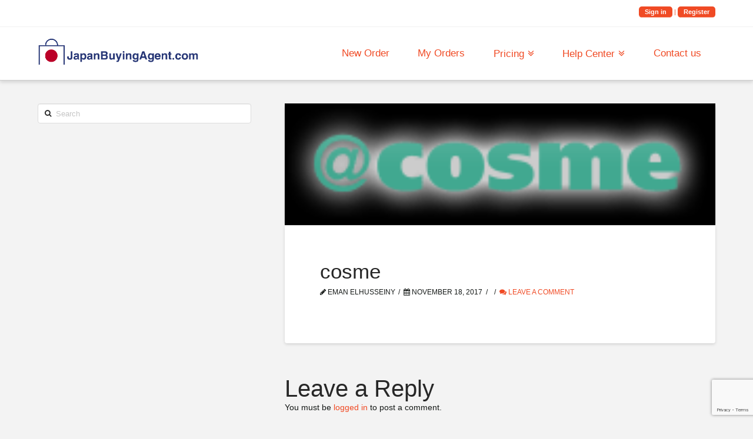

--- FILE ---
content_type: text/html; charset=UTF-8
request_url: https://japanbuyingagent.com/onlineshop/cosme
body_size: 17658
content:
<!DOCTYPE html>
<!--[if IE 9]><html
class="no-js ie9" lang=en-US><![endif]-->
<!--[if gt IE 9]><!--><html
class=no-js lang=en-US><!--<![endif]--><head><meta
charset="UTF-8"><meta
name="viewport" content="width=device-width, initial-scale=1.0"><title>cosme | Japan Buying Agent</title><link
rel=profile href=https://gmpg.org/xfn/11><link
rel=pingback href=https://japanbuyingagent.com/xmlrpc.php><meta
name='robots' content='index, follow, max-image-preview:large, max-snippet:-1, max-video-preview:-1'><link
rel=canonical href=https://japanbuyingagent.com/onlineshop/cosme><meta
property="og:locale" content="en_US"><meta
property="og:type" content="article"><meta
property="og:title" content="cosme | Japan Buying Agent"><meta
property="og:url" content="https://japanbuyingagent.com/onlineshop/cosme"><meta
property="og:site_name" content="Japan Buying Agent"><meta
property="article:publisher" content="https://www.facebook.com/taobaoage/"><meta
property="og:image" content="https://japanbuyingagent.com/wp-content/uploads/2017/11/g_navi_header_logo_top.png"><meta
property="og:image:width" content="205"><meta
property="og:image:height" content="58"><meta
property="og:image:type" content="image/png"><meta
name="twitter:card" content="summary"><meta
name="twitter:site" content="@taobaoage"> <script type=application/ld+json class=yoast-schema-graph>{"@context":"https://schema.org","@graph":[{"@type":"WebSite","@id":"https://japanbuyingagent.com/#website","url":"https://japanbuyingagent.com/","name":"Japan Buying Agent","description":"Shop Japan &amp; Ship worldwide | Buy From Japan","potentialAction":[{"@type":"SearchAction","target":{"@type":"EntryPoint","urlTemplate":"https://japanbuyingagent.com/?s={search_term_string}"},"query-input":"required name=search_term_string"}],"inLanguage":"en-US"},{"@type":"ImageObject","@id":"https://japanbuyingagent.com/onlineshop/cosme#primaryimage","inLanguage":"en-US","url":"https://japanbuyingagent.com/wp-content/uploads/2017/11/g_navi_header_logo_top.png","contentUrl":"https://japanbuyingagent.com/wp-content/uploads/2017/11/g_navi_header_logo_top.png","width":205,"height":58},{"@type":"WebPage","@id":"https://japanbuyingagent.com/onlineshop/cosme#webpage","url":"https://japanbuyingagent.com/onlineshop/cosme","name":"cosme | Japan Buying Agent","isPartOf":{"@id":"https://japanbuyingagent.com/#website"},"primaryImageOfPage":{"@id":"https://japanbuyingagent.com/onlineshop/cosme#primaryimage"},"datePublished":"2017-11-18T04:28:13+00:00","dateModified":"2017-11-18T04:28:13+00:00","breadcrumb":{"@id":"https://japanbuyingagent.com/onlineshop/cosme#breadcrumb"},"inLanguage":"en-US","potentialAction":[{"@type":"ReadAction","target":["https://japanbuyingagent.com/onlineshop/cosme"]}]},{"@type":"BreadcrumbList","@id":"https://japanbuyingagent.com/onlineshop/cosme#breadcrumb","itemListElement":[{"@type":"ListItem","position":1,"name":"Home","item":"https://japanbuyingagent.com/"},{"@type":"ListItem","position":2,"name":"Shops","item":"https://japanbuyingagent.com/onlineshop"},{"@type":"ListItem","position":3,"name":"cosme"}]}]}</script> <link
rel=dns-prefetch href=//www.google.com><link
rel=alternate type=application/rss+xml title="Japan Buying Agent &raquo; Feed" href=https://japanbuyingagent.com/feed><link
rel=alternate type=application/rss+xml title="Japan Buying Agent &raquo; Comments Feed" href=https://japanbuyingagent.com/comments/feed><link
rel=alternate type=application/rss+xml title="Japan Buying Agent &raquo; cosme Comments Feed" href=https://japanbuyingagent.com/onlineshop/cosme/feed> <script>window._wpemojiSettings={"baseUrl":"https:\/\/s.w.org\/images\/core\/emoji\/14.0.0\/72x72\/","ext":".png","svgUrl":"https:\/\/s.w.org\/images\/core\/emoji\/14.0.0\/svg\/","svgExt":".svg","source":{"concatemoji":"https:\/\/japanbuyingagent.com\/wp-includes\/js\/wp-emoji-release.min.js"}};
/*! This file is auto-generated */
!function(e,a,t){var n,r,o,i=a.createElement("canvas"),p=i.getContext&&i.getContext("2d");function s(e,t){p.clearRect(0,0,i.width,i.height),p.fillText(e,0,0);e=i.toDataURL();return p.clearRect(0,0,i.width,i.height),p.fillText(t,0,0),e===i.toDataURL()}function c(e){var t=a.createElement("script");t.src=e,t.defer=t.type="text/javascript",a.getElementsByTagName("head")[0].appendChild(t)}for(o=Array("flag","emoji"),t.supports={everything:!0,everythingExceptFlag:!0},r=0;r<o.length;r++)t.supports[o[r]]=function(e){if(p&&p.fillText)switch(p.textBaseline="top",p.font="600 32px Arial",e){case"flag":return s("\ud83c\udff3\ufe0f\u200d\u26a7\ufe0f","\ud83c\udff3\ufe0f\u200b\u26a7\ufe0f")?!1:!s("\ud83c\uddfa\ud83c\uddf3","\ud83c\uddfa\u200b\ud83c\uddf3")&&!s("\ud83c\udff4\udb40\udc67\udb40\udc62\udb40\udc65\udb40\udc6e\udb40\udc67\udb40\udc7f","\ud83c\udff4\u200b\udb40\udc67\u200b\udb40\udc62\u200b\udb40\udc65\u200b\udb40\udc6e\u200b\udb40\udc67\u200b\udb40\udc7f");case"emoji":return!s("\ud83e\udef1\ud83c\udffb\u200d\ud83e\udef2\ud83c\udfff","\ud83e\udef1\ud83c\udffb\u200b\ud83e\udef2\ud83c\udfff")}return!1}(o[r]),t.supports.everything=t.supports.everything&&t.supports[o[r]],"flag"!==o[r]&&(t.supports.everythingExceptFlag=t.supports.everythingExceptFlag&&t.supports[o[r]]);t.supports.everythingExceptFlag=t.supports.everythingExceptFlag&&!t.supports.flag,t.DOMReady=!1,t.readyCallback=function(){t.DOMReady=!0},t.supports.everything||(n=function(){t.readyCallback()},a.addEventListener?(a.addEventListener("DOMContentLoaded",n,!1),e.addEventListener("load",n,!1)):(e.attachEvent("onload",n),a.attachEvent("onreadystatechange",function(){"complete"===a.readyState&&t.readyCallback()})),(e=t.source||{}).concatemoji?c(e.concatemoji):e.wpemoji&&e.twemoji&&(c(e.twemoji),c(e.wpemoji)))}(window,document,window._wpemojiSettings);</script> <style>img.wp-smiley,img.emoji{display:inline !important;border:none !important;box-shadow:none !important;height:1em !important;width:1em !important;margin:0 0.07em !important;vertical-align:-0.1em !important;background:none !important;padding:0 !important}</style><link
rel=stylesheet href=https://japanbuyingagent.com/wp-content/cache/minify/0673c.css media=all><style id=global-styles-inline-css>/*<![CDATA[*/body{--wp--preset--color--black:#000;--wp--preset--color--cyan-bluish-gray:#abb8c3;--wp--preset--color--white:#fff;--wp--preset--color--pale-pink:#f78da7;--wp--preset--color--vivid-red:#cf2e2e;--wp--preset--color--luminous-vivid-orange:#ff6900;--wp--preset--color--luminous-vivid-amber:#fcb900;--wp--preset--color--light-green-cyan:#7bdcb5;--wp--preset--color--vivid-green-cyan:#00d084;--wp--preset--color--pale-cyan-blue:#8ed1fc;--wp--preset--color--vivid-cyan-blue:#0693e3;--wp--preset--color--vivid-purple:#9b51e0;--wp--preset--gradient--vivid-cyan-blue-to-vivid-purple:linear-gradient(135deg,rgba(6,147,227,1) 0%,rgb(155,81,224) 100%);--wp--preset--gradient--light-green-cyan-to-vivid-green-cyan:linear-gradient(135deg,rgb(122,220,180) 0%,rgb(0,208,130) 100%);--wp--preset--gradient--luminous-vivid-amber-to-luminous-vivid-orange:linear-gradient(135deg,rgba(252,185,0,1) 0%,rgba(255,105,0,1) 100%);--wp--preset--gradient--luminous-vivid-orange-to-vivid-red:linear-gradient(135deg,rgba(255,105,0,1) 0%,rgb(207,46,46) 100%);--wp--preset--gradient--very-light-gray-to-cyan-bluish-gray:linear-gradient(135deg,rgb(238,238,238) 0%,rgb(169,184,195) 100%);--wp--preset--gradient--cool-to-warm-spectrum:linear-gradient(135deg,rgb(74,234,220) 0%,rgb(151,120,209) 20%,rgb(207,42,186) 40%,rgb(238,44,130) 60%,rgb(251,105,98) 80%,rgb(254,248,76) 100%);--wp--preset--gradient--blush-light-purple:linear-gradient(135deg,rgb(255,206,236) 0%,rgb(152,150,240) 100%);--wp--preset--gradient--blush-bordeaux:linear-gradient(135deg,rgb(254,205,165) 0%,rgb(254,45,45) 50%,rgb(107,0,62) 100%);--wp--preset--gradient--luminous-dusk:linear-gradient(135deg,rgb(255,203,112) 0%,rgb(199,81,192) 50%,rgb(65,88,208) 100%);--wp--preset--gradient--pale-ocean:linear-gradient(135deg,rgb(255,245,203) 0%,rgb(182,227,212) 50%,rgb(51,167,181) 100%);--wp--preset--gradient--electric-grass:linear-gradient(135deg,rgb(202,248,128) 0%,rgb(113,206,126) 100%);--wp--preset--gradient--midnight:linear-gradient(135deg,rgb(2,3,129) 0%,rgb(40,116,252) 100%);--wp--preset--duotone--dark-grayscale:url('#wp-duotone-dark-grayscale');--wp--preset--duotone--grayscale:url('#wp-duotone-grayscale');--wp--preset--duotone--purple-yellow:url('#wp-duotone-purple-yellow');--wp--preset--duotone--blue-red:url('#wp-duotone-blue-red');--wp--preset--duotone--midnight:url('#wp-duotone-midnight');--wp--preset--duotone--magenta-yellow:url('#wp-duotone-magenta-yellow');--wp--preset--duotone--purple-green:url('#wp-duotone-purple-green');--wp--preset--duotone--blue-orange:url('#wp-duotone-blue-orange');--wp--preset--font-size--small:13px;--wp--preset--font-size--medium:20px;--wp--preset--font-size--large:36px;--wp--preset--font-size--x-large:42px;--wp--preset--spacing--20:0.44rem;--wp--preset--spacing--30:0.67rem;--wp--preset--spacing--40:1rem;--wp--preset--spacing--50:1.5rem;--wp--preset--spacing--60:2.25rem;--wp--preset--spacing--70:3.38rem;--wp--preset--spacing--80:5.06rem;--wp--preset--shadow--natural:6px 6px 9px rgba(0, 0, 0, 0.2);--wp--preset--shadow--deep:12px 12px 50px rgba(0, 0, 0, 0.4);--wp--preset--shadow--sharp:6px 6px 0px rgba(0, 0, 0, 0.2);--wp--preset--shadow--outlined:6px 6px 0px -3px rgba(255, 255, 255, 1), 6px 6px rgba(0, 0, 0, 1);--wp--preset--shadow--crisp:6px 6px 0px rgba(0, 0, 0, 1)}:where(.is-layout-flex){gap:0.5em}body .is-layout-flow>.alignleft{float:left;margin-inline-start:0;margin-inline-end:2em}body .is-layout-flow>.alignright{float:right;margin-inline-start:2em;margin-inline-end:0}body .is-layout-flow>.aligncenter{margin-left:auto !important;margin-right:auto !important}body .is-layout-constrained>.alignleft{float:left;margin-inline-start:0;margin-inline-end:2em}body .is-layout-constrained>.alignright{float:right;margin-inline-start:2em;margin-inline-end:0}body .is-layout-constrained>.aligncenter{margin-left:auto !important;margin-right:auto !important}body .is-layout-constrained>:where(:not(.alignleft):not(.alignright):not(.alignfull)){max-width:var(--wp--style--global--content-size);margin-left:auto !important;margin-right:auto !important}body .is-layout-constrained>.alignwide{max-width:var(--wp--style--global--wide-size)}body .is-layout-flex{display:flex}body .is-layout-flex{flex-wrap:wrap;align-items:center}body .is-layout-flex>*{margin:0}:where(.wp-block-columns.is-layout-flex){gap:2em}.has-black-color{color:var(--wp--preset--color--black) !important}.has-cyan-bluish-gray-color{color:var(--wp--preset--color--cyan-bluish-gray) !important}.has-white-color{color:var(--wp--preset--color--white) !important}.has-pale-pink-color{color:var(--wp--preset--color--pale-pink) !important}.has-vivid-red-color{color:var(--wp--preset--color--vivid-red) !important}.has-luminous-vivid-orange-color{color:var(--wp--preset--color--luminous-vivid-orange) !important}.has-luminous-vivid-amber-color{color:var(--wp--preset--color--luminous-vivid-amber) !important}.has-light-green-cyan-color{color:var(--wp--preset--color--light-green-cyan) !important}.has-vivid-green-cyan-color{color:var(--wp--preset--color--vivid-green-cyan) !important}.has-pale-cyan-blue-color{color:var(--wp--preset--color--pale-cyan-blue) !important}.has-vivid-cyan-blue-color{color:var(--wp--preset--color--vivid-cyan-blue) !important}.has-vivid-purple-color{color:var(--wp--preset--color--vivid-purple) !important}.has-black-background-color{background-color:var(--wp--preset--color--black) !important}.has-cyan-bluish-gray-background-color{background-color:var(--wp--preset--color--cyan-bluish-gray) !important}.has-white-background-color{background-color:var(--wp--preset--color--white) !important}.has-pale-pink-background-color{background-color:var(--wp--preset--color--pale-pink) !important}.has-vivid-red-background-color{background-color:var(--wp--preset--color--vivid-red) !important}.has-luminous-vivid-orange-background-color{background-color:var(--wp--preset--color--luminous-vivid-orange) !important}.has-luminous-vivid-amber-background-color{background-color:var(--wp--preset--color--luminous-vivid-amber) !important}.has-light-green-cyan-background-color{background-color:var(--wp--preset--color--light-green-cyan) !important}.has-vivid-green-cyan-background-color{background-color:var(--wp--preset--color--vivid-green-cyan) !important}.has-pale-cyan-blue-background-color{background-color:var(--wp--preset--color--pale-cyan-blue) !important}.has-vivid-cyan-blue-background-color{background-color:var(--wp--preset--color--vivid-cyan-blue) !important}.has-vivid-purple-background-color{background-color:var(--wp--preset--color--vivid-purple) !important}.has-black-border-color{border-color:var(--wp--preset--color--black) !important}.has-cyan-bluish-gray-border-color{border-color:var(--wp--preset--color--cyan-bluish-gray) !important}.has-white-border-color{border-color:var(--wp--preset--color--white) !important}.has-pale-pink-border-color{border-color:var(--wp--preset--color--pale-pink) !important}.has-vivid-red-border-color{border-color:var(--wp--preset--color--vivid-red) !important}.has-luminous-vivid-orange-border-color{border-color:var(--wp--preset--color--luminous-vivid-orange) !important}.has-luminous-vivid-amber-border-color{border-color:var(--wp--preset--color--luminous-vivid-amber) !important}.has-light-green-cyan-border-color{border-color:var(--wp--preset--color--light-green-cyan) !important}.has-vivid-green-cyan-border-color{border-color:var(--wp--preset--color--vivid-green-cyan) !important}.has-pale-cyan-blue-border-color{border-color:var(--wp--preset--color--pale-cyan-blue) !important}.has-vivid-cyan-blue-border-color{border-color:var(--wp--preset--color--vivid-cyan-blue) !important}.has-vivid-purple-border-color{border-color:var(--wp--preset--color--vivid-purple) !important}.has-vivid-cyan-blue-to-vivid-purple-gradient-background{background:var(--wp--preset--gradient--vivid-cyan-blue-to-vivid-purple) !important}.has-light-green-cyan-to-vivid-green-cyan-gradient-background{background:var(--wp--preset--gradient--light-green-cyan-to-vivid-green-cyan) !important}.has-luminous-vivid-amber-to-luminous-vivid-orange-gradient-background{background:var(--wp--preset--gradient--luminous-vivid-amber-to-luminous-vivid-orange) !important}.has-luminous-vivid-orange-to-vivid-red-gradient-background{background:var(--wp--preset--gradient--luminous-vivid-orange-to-vivid-red) !important}.has-very-light-gray-to-cyan-bluish-gray-gradient-background{background:var(--wp--preset--gradient--very-light-gray-to-cyan-bluish-gray) !important}.has-cool-to-warm-spectrum-gradient-background{background:var(--wp--preset--gradient--cool-to-warm-spectrum) !important}.has-blush-light-purple-gradient-background{background:var(--wp--preset--gradient--blush-light-purple) !important}.has-blush-bordeaux-gradient-background{background:var(--wp--preset--gradient--blush-bordeaux) !important}.has-luminous-dusk-gradient-background{background:var(--wp--preset--gradient--luminous-dusk) !important}.has-pale-ocean-gradient-background{background:var(--wp--preset--gradient--pale-ocean) !important}.has-electric-grass-gradient-background{background:var(--wp--preset--gradient--electric-grass) !important}.has-midnight-gradient-background{background:var(--wp--preset--gradient--midnight) !important}.has-small-font-size{font-size:var(--wp--preset--font-size--small) !important}.has-medium-font-size{font-size:var(--wp--preset--font-size--medium) !important}.has-large-font-size{font-size:var(--wp--preset--font-size--large) !important}.has-x-large-font-size{font-size:var(--wp--preset--font-size--x-large) !important}.wp-block-navigation a:where(:not(.wp-element-button)){color:inherit}:where(.wp-block-columns.is-layout-flex){gap:2em}.wp-block-pullquote{font-size:1.5em;line-height:1.6}/*]]>*/</style><link
rel=stylesheet href=https://japanbuyingagent.com/wp-content/cache/minify/a6de0.css media=all><style id=rs-plugin-settings-inline-css>@import url(https://fonts.googleapis.com/css?family=Oswald);@import url(https://fonts.googleapis.com/css?family=Open+Sans:400italic,400,700,800);.tp-caption a{color:#ff7302;text-shadow:none;-webkit-transition:all 0.2s ease-out;-moz-transition:all 0.2s ease-out;-o-transition:all 0.2s ease-out;-ms-transition:all 0.2s ease-out}.tp-caption a:hover{color:#ffa902}.tp-caption a{color:#ff7302;text-shadow:none;-webkit-transition:all 0.2s ease-out;-moz-transition:all 0.2s ease-out;-o-transition:all 0.2s ease-out;-ms-transition:all 0.2s ease-out}.tp-caption a:hover{color:#ffa902}.tp-caption.big_caption_3,.tp-caption.big_caption_2,.tp-caption.big_caption_4,.tp-caption.big_caption_5,.tp-caption.big_caption_6,.tp-caption.big_caption_7,.tp-caption.big_caption_8,.tp-caption.big_caption_9,.tp-caption.big_caption_10,.tp-caption.big_caption_11,.tp-caption.big_caption_12,.tp-caption.big_caption_13,.tp-caption.big_caption_3_white,.tp-caption.big_caption_2_white,.tp-caption.big_caption_4_white{position:absolute;color:#e14f4f;text-shadow:none;font-size:80px;line-height:80px;font-family:"Oswald";border-width:0px;border-style:none}.tp-caption.big_caption_2,.tp-caption.big_caption_2_white{font-size:48px}.tp-caption.big_caption_4,.tp-caption.big_caption_4_white{font-size:124px;color:#fff}.tp-caption.big_caption_5{font-size:120px;color:#94BB54;font-weight:800}.tp-caption.big_caption_6{font-size:84px;color:#94BB54;font-weight:800}.tp-caption.big_caption_7{font-size:50px;color:#333;font-weight:800}.tp-caption.big_caption_8{font-size:24px;color:#fff;font-family:"Open Sans"}.tp-caption.big_caption_9{font-size:100px;color:#fff !important}.tp-caption.big_caption_10{font-size:55px;color:#2a2b2c;font-weight:bold}.tp-caption.big_caption_11{font-size:100px;color:#fff}.tp-caption.big_caption_12{font-size:200px;color:#94BB54;font-weight:800}.tp-caption.big_caption_13{font-size:24px;color:#aaa;font-family:"Open Sans"}.tp-caption.handwriting,.tp-caption.handwriting_white{position:absolute;color:#fff;text-shadow:none;font-size:144px;line-height:44px;font-family:"Dancing Script";padding:15px 40px 15px 40px;margin:0px;border-width:0px;border-style:none}.tp-caption.store_button a{position:absolute;color:#fff;text-shadow:none;font-size:18px;line-height:18px;font-weight:bold;font-family:"Open Sans";padding:20px 35px 20px 35px !important;margin:0px;cursor:pointer;background:#1ABC9C;border-radius:5px;border-bottom:4px solid #16A085}.tp-caption.store_button_white a{position:absolute;color:#fff;text-shadow:none;font-size:14px;font-weight:normal;padding:10px 20px !important;background:#379BDE;border-bottom:4px solid #2980B9;border-radius:5px}.tp-caption.store_button_white a:hover{background:#2980B9;border-bottom:4px solid #379BDE}.tp-caption.store_button a,.tp-caption.store_button_white a{color:#fff !important}.tp-caption.store_button_white a{color:#fff !important}.tp-caption a{color:#ff7302;text-shadow:none;-webkit-transition:all 0.2s ease-out;-moz-transition:all 0.2s ease-out;-o-transition:all 0.2s ease-out;-ms-transition:all 0.2s ease-out}.tp-caption a:hover{color:#ffa902}.tp-caption.big_caption_3_white,.tp-caption.big_caption_2_white,.tp-caption.big_caption_4_white,.tp-caption.handwriting_white{color:#fff}.tp-caption a{color:#ff7302;text-shadow:none;-webkit-transition:all 0.2s ease-out;-moz-transition:all 0.2s ease-out;-o-transition:all 0.2s ease-out;-ms-transition:all 0.2s ease-out}.tp-caption a:hover{color:#ffa902}</style><link
rel=stylesheet href=https://japanbuyingagent.com/wp-content/cache/minify/3a5ac.css media=all> <script>window._nslDOMReady=(function(){const executedCallbacks=new Set();return function(callback){if(executedCallbacks.has(callback))return;const wrappedCallback=function(){if(executedCallbacks.has(callback))return;executedCallbacks.add(callback);callback();};if(document.readyState==="complete"||document.readyState==="interactive"){wrappedCallback();}else{document.addEventListener("DOMContentLoaded",wrappedCallback);}};})();</script><script id=sgr-js-extra>var sgr={"sgr_site_key":"6LcbXTEUAAAAAIzFPZ0v1srkvR0fIG75QP-f-od7"};</script> <script src='https://japanbuyingagent.com/wp-content/plugins/simple-google-recaptcha/sgr.js?ver=1687240128' id=sgr-js></script> <script src='https://japanbuyingagent.com/wp-content/plugins/enable-jquery-migrate-helper/js/jquery/jquery-1.12.4-wp.js?ver=1.12.4-wp' id=jquery-core-js></script> <script src='https://japanbuyingagent.com/wp-content/plugins/enable-jquery-migrate-helper/js/jquery-migrate/jquery-migrate-1.4.1-wp.js?ver=1.4.1-wp' id=jquery-migrate-js></script> <script src='https://japanbuyingagent.com/wp-content/plugins/wp-customer-reviews/js/wp-customer-reviews.js?ver=3.6.3' id=wp-customer-reviews-3-frontend-js></script> <script src='https://japanbuyingagent.com/wp-content/plugins/revslider/rs-plugin/js/jquery.themepunch.tools.min.js?ver=4.6.5' id=tp-tools-js></script> <script src='https://japanbuyingagent.com/wp-content/plugins/revslider/rs-plugin/js/jquery.themepunch.revolution.min.js?ver=4.6.5' id=revmin-js></script> <script src=https://japanbuyingagent.com/wp-content/themes/x/framework/js/dist/site/x-head.min.js id=x-site-head-js></script> <script src=https://japanbuyingagent.com/wp-content/plugins/x-shortcodes/js/dist/site/x-shortcodes-head.min.js id=x-shortcodes-site-head-js></script> <link
rel=https://api.w.org/ href=https://japanbuyingagent.com/wp-json/ ><link
rel=shortlink href='https://japanbuyingagent.com/?p=17652'><link
rel=alternate type=application/json+oembed href="https://japanbuyingagent.com/wp-json/oembed/1.0/embed?url=https%3A%2F%2Fjapanbuyingagent.com%2Fonlineshop%2Fcosme"><link
rel=alternate type=text/xml+oembed href="https://japanbuyingagent.com/wp-json/oembed/1.0/embed?url=https%3A%2F%2Fjapanbuyingagent.com%2Fonlineshop%2Fcosme&#038;format=xml"><link
rel=apple-touch-icon sizes=180x180 href=/apple-touch-icon.png><link
rel=icon type=image/png sizes=32x32 href=/favicon-32x32.png><link
rel=icon type=image/png sizes=16x16 href=/favicon-16x16.png><link
rel=manifest href=/site.webmanifest> <script>jQuery(document).ready(function(){var ajaxRevslider=function(obj){var content="";data={};data.action='revslider_ajax_call_front';data.client_action='get_slider_html';data.token='709dccedef';data.type=obj.type;data.id=obj.id;data.aspectratio=obj.aspectratio;jQuery.ajax({type:"post",url:"https://japanbuyingagent.com/wp-admin/admin-ajax.php",dataType:'json',data:data,async:false,success:function(ret,textStatus,XMLHttpRequest){if(ret.success==true)
content=ret.data;},error:function(e){console.log(e);}});return content;};var ajaxRemoveRevslider=function(obj){return jQuery(obj.selector+" .rev_slider").revkill();};var extendessential=setInterval(function(){if(jQuery.fn.tpessential!=undefined){clearInterval(extendessential);if(typeof(jQuery.fn.tpessential.defaults)!=='undefined'){jQuery.fn.tpessential.defaults.ajaxTypes.push({type:"revslider",func:ajaxRevslider,killfunc:ajaxRemoveRevslider,openAnimationSpeed:0.3});}}},30);});</script> <meta
property="og:site_name" content="Japan Buying Agent"><meta
property="og:title" content="cosme"><meta
property="og:description" content="Shop Japan &amp; Ship worldwide | Buy From Japan"><meta
property="og:image" content="https://japanbuyingagent.com/wp-content/uploads/2017/11/g_navi_header_logo_top.png"><meta
property="og:url" content="https://japanbuyingagent.com/onlineshop/cosme"><meta
property="og:type" content="article"><link
rel="shortcut icon" href=//japanbuyingagent.com/wp-content/uploads/2020/03/JBA.png><link
rel=apple-touch-icon-precomposed href=//japanbuyingagent.com/wp-content/uploads/2020/03/JBA-ico.png><meta
name="msapplication-TileColor" content=""><meta
name="msapplication-TileImage" content="//japanbuyingagent.com/wp-content/uploads/2020/03/JBA-ico.png"><!--[if IE 8]><link
rel=stylesheet type=text/css href=https://japanbuyingagent.com/wp-content/plugins/js_composer/assets/css/vc-ie8.css media=screen><![endif]--> <script>var Tawk_API=Tawk_API||{},Tawk_LoadStart=new Date();(function(){var s1=document.createElement("script"),s0=document.getElementsByTagName("script")[0];s1.async=true;s1.src='https://embed.tawk.to/59a2e6a04fe3a1168ead9f1d/default';s1.charset='UTF-8';s1.setAttribute('crossorigin','*');s0.parentNode.insertBefore(s1,s0);})();</script>  <script async src="https://www.googletagmanager.com/gtag/js?id=G-17VYJZHZD8"></script> <script>window.dataLayer=window.dataLayer||[];function gtag(){dataLayer.push(arguments);}
gtag('js',new Date());gtag('config','G-17VYJZHZD8');</script> <style>.page-scroll-buttons span, .page-scroll-buttons span:hover, .page-scroll-buttons span:focus{position:fixed;z-index:100;width:40px;height:40px;border:0;border-radius:4px;margin:0;padding:0;transition:opacity 0.2s linear;text-indent:-99999px;cursor:pointer}.page-scroll-buttons span.one-page-down{background-image:url('https://taobaoage.com/wp-content/uploads/2016/11/down.png')}.page-scroll-buttons span.one-page-up{background-image:url('https://taobaoage.com/wp-content/uploads/2016/11/up.png')}.page-scroll-buttons button.not-functional{cursor:default}.no-top .all-the-way-to-top{display:none}.position-style-0 button.one-page-down{bottom:10px;right:10px}.position-style-0 button.one-page-up{bottom:60px;right:10px}.position-style-0 button.all-the-way-to-top{bottom:120px;right:10px}.position-style-1 span.one-page-down{bottom:50px;right:10px}.position-style-1 span.one-page-up{bottom:50px;right:60px}.position-style-2 button.one-page-down{bottom:10px;right:10px}.position-style-2 button.one-page-up{top:10px;right:10px}.position-style-2 button.all-the-way-to-top{top:10px;right:80px}.position-style-3 button.one-page-down{bottom:10px;left:50%;margin-left:5px}.position-style-3 button.one-page-up{bottom:10px;left:50%;margin-left:-50px}.position-style-3 button.all-the-way-to-top{bottom:10px;right:10px}@media screen and (max-width: 980px){.page-scroll-buttons span, .page-scroll-buttons span:hover, .page-scroll-buttons span:focus{position:fixed;z-index:100;width:30px;height:30px;border:0;border-radius:4px;margin:0;padding:0;transition:opacity 0.2s linear;text-indent:-99999px;cursor:pointer}.page-scroll-buttons span.one-page-down{background-image:url('https://taobaoage.com/wp-content/uploads/2016/11/down2.png')}.page-scroll-buttons span.one-page-up{background-image:url('https://taobaoage.com/wp-content/uploads/2016/11/up2.png')}.position-style-1 span.one-page-down{bottom:80px;right:10px}.position-style-1 span.one-page-up{bottom:80px;right:50px}}@media screen and (max-width: 360px){.page-scroll-buttons span, .page-scroll-buttons span:hover, .page-scroll-buttons span:focus{position:fixed;z-index:100;width:30px;height:30px;border:0;border-radius:4px;margin:0;padding:0;transition:opacity 0.2s linear;text-indent:-99999px;cursor:pointer}.page-scroll-buttons span.one-page-down{background-image:url('https://taobaoage.com/wp-content/uploads/2016/11/down2.png')}.page-scroll-buttons span.one-page-up{background-image:url('https://taobaoage.com/wp-content/uploads/2016/11/up2.png')}.position-style-1 span.one-page-up{bottom:120px;right:10px}.position-style-1 span.one-page-down{bottom:80px;right:10px}}</style><style>.x-accordion-heading .x-accordion-toggle{background-color:#fff !important}.x-accordion-heading .x-accordion-toggle::before{color:#ed1818 !important}.x-accordion-heading .x-accordion-toggle:hover{color:#f00 !important}</style><style>.imgs:hover{box-shadow:0 4px 8px 0 rgba(0, 0, 0, 0.2), 0 6px 20px 0 rgba(0, 0, 0, 0.19)}.imgs{border:2px solid #ccc;margin-bottom:10px}</style><style>div.nsl-container[data-align="left"]{text-align:left}div.nsl-container[data-align="center"]{text-align:center}div.nsl-container[data-align="right"]{text-align:right}div.nsl-container div.nsl-container-buttons a[data-plugin="nsl"]{text-decoration:none;box-shadow:none;border:0}div.nsl-container .nsl-container-buttons{display:flex;padding:5px 0}div.nsl-container.nsl-container-block .nsl-container-buttons{display:inline-grid;grid-template-columns:minmax(145px, auto)}div.nsl-container-block-fullwidth .nsl-container-buttons{flex-flow:column;align-items:center}div.nsl-container-block-fullwidth .nsl-container-buttons a, div.nsl-container-block .nsl-container-buttons a{flex:1 1 auto;display:block;margin:5px 0;width:100%}div.nsl-container-inline{margin:-5px;text-align:left}div.nsl-container-inline .nsl-container-buttons{justify-content:center;flex-wrap:wrap}div.nsl-container-inline .nsl-container-buttons a{margin:5px;display:inline-block}div.nsl-container-grid .nsl-container-buttons{flex-flow:row;align-items:center;flex-wrap:wrap}div.nsl-container-grid .nsl-container-buttons a{flex:1 1 auto;display:block;margin:5px;max-width:280px;width:100%}@media only screen and (min-width: 650px){div.nsl-container-grid .nsl-container-buttons a{width:auto}}div.nsl-container .nsl-button{cursor:pointer;vertical-align:top;border-radius:4px}div.nsl-container .nsl-button-default{color:#fff;display:flex}div.nsl-container .nsl-button-icon{display:inline-block}div.nsl-container .nsl-button-svg-container{flex:0 0 auto;padding:8px;display:flex;align-items:center}div.nsl-container svg{height:24px;width:24px;vertical-align:top}div.nsl-container .nsl-button-default div.nsl-button-label-container{margin:0 24px 0 12px;padding:10px 0;font-family:Helvetica,Arial,sans-serif;font-size:16px;line-height:20px;letter-spacing: .25px;overflow:hidden;text-align:center;text-overflow:clip;white-space:nowrap;flex:1 1 auto;-webkit-font-smoothing:antialiased;-moz-osx-font-smoothing:grayscale;text-transform:none;display:inline-block}div.nsl-container .nsl-button-google[data-skin="light"]{box-shadow:inset 0 0 0 1px #747775;color:#1f1f1f}div.nsl-container .nsl-button-google[data-skin="dark"]{box-shadow:inset 0 0 0 1px #8E918F;color:#E3E3E3}div.nsl-container .nsl-button-google[data-skin="neutral"]{color:#1F1F1F}div.nsl-container .nsl-button-google div.nsl-button-label-container{font-family:"Roboto Medium",Roboto,Helvetica,Arial,sans-serif}div.nsl-container .nsl-button-apple .nsl-button-svg-container{padding:0 6px}div.nsl-container .nsl-button-apple .nsl-button-svg-container svg{height:40px;width:auto}div.nsl-container .nsl-button-apple[data-skin="light"]{color:#000;box-shadow:0 0 0 1px #000}div.nsl-container .nsl-button-facebook[data-skin="white"]{color:#000;box-shadow:inset 0 0 0 1px #000}div.nsl-container .nsl-button-facebook[data-skin="light"]{color:#1877F2;box-shadow:inset 0 0 0 1px #1877F2}div.nsl-container .nsl-button-spotify[data-skin="white"]{color:#191414;box-shadow:inset 0 0 0 1px #191414}div.nsl-container .nsl-button-apple div.nsl-button-label-container{font-size:17px;font-family:-apple-system,BlinkMacSystemFont,"Segoe UI",Roboto,Helvetica,Arial,sans-serif,"Apple Color Emoji","Segoe UI Emoji","Segoe UI Symbol"}div.nsl-container .nsl-button-slack div.nsl-button-label-container{font-size:17px;font-family:-apple-system,BlinkMacSystemFont,"Segoe UI",Roboto,Helvetica,Arial,sans-serif,"Apple Color Emoji","Segoe UI Emoji","Segoe UI Symbol"}div.nsl-container .nsl-button-slack[data-skin="light"]{color:#000;box-shadow:inset 0 0 0 1px #DDD}div.nsl-container .nsl-button-tiktok[data-skin="light"]{color:#161823;box-shadow:0 0 0 1px rgba(22, 24, 35, 0.12)}div.nsl-container .nsl-button-kakao{color:rgba(0, 0, 0, 0.85)}.nsl-clear{clear:both}.nsl-container{clear:both}.nsl-disabled-provider .nsl-button{filter:grayscale(1);opacity:0.8}div.nsl-container-inline[data-align="left"] .nsl-container-buttons{justify-content:flex-start}div.nsl-container-inline[data-align="center"] .nsl-container-buttons{justify-content:center}div.nsl-container-inline[data-align="right"] .nsl-container-buttons{justify-content:flex-end}div.nsl-container-grid[data-align="left"] .nsl-container-buttons{justify-content:flex-start}div.nsl-container-grid[data-align="center"] .nsl-container-buttons{justify-content:center}div.nsl-container-grid[data-align="right"] .nsl-container-buttons{justify-content:flex-end}div.nsl-container-grid[data-align="space-around"] .nsl-container-buttons{justify-content:space-around}div.nsl-container-grid[data-align="space-between"] .nsl-container-buttons{justify-content:space-between}#nsl-redirect-overlay{display:flex;flex-direction:column;justify-content:center;align-items:center;position:fixed;z-index:1000000;left:0;top:0;width:100%;height:100%;backdrop-filter:blur(1px);background-color:RGBA(0, 0, 0, .32);}#nsl-redirect-overlay-container{display:flex;flex-direction:column;justify-content:center;align-items:center;background-color:white;padding:30px;border-radius:10px}#nsl-redirect-overlay-spinner{content:'';display:block;margin:20px;border:9px solid RGBA(0, 0, 0, .6);border-top:9px solid #fff;border-radius:50%;box-shadow:inset 0 0 0 1px RGBA(0, 0, 0, .6), 0 0 0 1px RGBA(0, 0, 0, .6);width:40px;height:40px;animation:nsl-loader-spin 2s linear infinite}@keyframes nsl-loader-spin{0%{transform:rotate(0deg)}to{transform:rotate(360deg)}}#nsl-redirect-overlay-title{font-family:-apple-system,BlinkMacSystemFont,"Segoe UI",Roboto,Oxygen-Sans,Ubuntu,Cantarell,"Helvetica Neue",sans-serif;font-size:18px;font-weight:bold;color:#3C434A}#nsl-redirect-overlay-text{font-family:-apple-system,BlinkMacSystemFont,"Segoe UI",Roboto,Oxygen-Sans,Ubuntu,Cantarell,"Helvetica Neue",sans-serif;text-align:center;font-size:14px;color:#3C434A}</style><style>#nsl-notices-fallback{position:fixed;right:10px;top:10px;z-index:10000}.admin-bar #nsl-notices-fallback{top:42px}#nsl-notices-fallback>div{position:relative;background:#fff;border-left:4px solid #fff;box-shadow:0 1px 1px 0 rgba(0, 0, 0, .1);margin:5px 15px 2px;padding:1px 20px}#nsl-notices-fallback>div.error{display:block;border-left-color:#dc3232}#nsl-notices-fallback>div.updated{display:block;border-left-color:#46b450}#nsl-notices-fallback p{margin: .5em 0;padding:2px}#nsl-notices-fallback>div:after{position:absolute;right:5px;top:5px;content:'\00d7';display:block;height:16px;width:16px;line-height:16px;text-align:center;font-size:20px;cursor:pointer}</style><style id=x-customizer-css-output>a,h1 a:hover,h2 a:hover,h3 a:hover,h4 a:hover,h5 a:hover,h6 a:hover,.x-topbar .p-info a:hover,.x-breadcrumb-wrap a:hover,.widget ul li a:hover,.widget ol li a:hover,.widget.widget_text ul li a,.widget.widget_text ol li a,.widget_nav_menu .current-menu-item > a,.x-widgetbar .widget ul li a:hover,.x-accordion-heading .x-accordion-toggle:hover,.x-comment-author a:hover,.x-comment-time:hover{color:#f04a24}a:hover,.widget.widget_text ul li a:hover,.widget.widget_text ol li a:hover,.x-twitter-widget ul li a:hover,.x-recent-posts a:hover .h-recent-posts{color:#272727}.rev_slider_wrapper,a.x-img-thumbnail:hover,.x-slider-container.below,.page-template-template-blank-3-php .x-slider-container.above,.page-template-template-blank-6-php .x-slider-container.above{border-color:#f04a24}.entry-thumb:before,.pagination span.current,.flex-direction-nav a,.flex-control-nav a:hover,.flex-control-nav a.flex-active,.jp-play-bar,.jp-volume-bar-value,.x-dropcap,.x-skill-bar .bar,.x-pricing-column.featured h2,.h-comments-title small,.x-entry-share .x-share:hover,.x-highlight,.x-recent-posts .x-recent-posts-img,.x-recent-posts .x-recent-posts-img:before{background-color:#f04a24}.x-recent-posts a:hover .x-recent-posts-img{background-color:#272727}.x-nav-tabs>.active>a,.x-nav-tabs>.active>a:hover{box-shadow:inset 0 3px 0 0 #f04a24}.x-container-fluid.width{width:90%}.x-container-fluid.max{max-width:1500px}.x-main{width:63.536945%}.x-sidebar{width:31.536945%}.x-topbar .p-info,.x-topbar .p-info a,.x-navbar .desktop .x-nav > li > a,.x-navbar .desktop .sub-menu a,.x-navbar .mobile .x-nav li > a,.x-breadcrumb-wrap a,.x-breadcrumbs .delimiter{color:#f04a24}.x-navbar .desktop .x-nav > li > a:hover,.x-navbar .desktop .x-nav > .x-active > a,.x-navbar .desktop .x-nav > .current-menu-item > a,.x-navbar .desktop .sub-menu a:hover,.x-navbar .desktop .sub-menu .x-active > a,.x-navbar .desktop .sub-menu .current-menu-item > a,.x-navbar .desktop .x-nav .x-megamenu > .sub-menu > li > a,.x-navbar .mobile .x-nav li > a:hover,.x-navbar .mobile .x-nav .x-active > a,.x-navbar .mobile .x-nav .current-menu-item>a{color:#272727}.x-navbar .desktop .x-nav > li > a:hover,.x-navbar .desktop .x-nav > .x-active > a,.x-navbar .desktop .x-nav>.current-menu-item>a{box-shadow:inset 0 4px 0 0 #f04a24}.x-navbar .desktop .x-nav>li>a{height:90px;padding-top:34px}.x-navbar .desktop .x-nav > li ul{top:75px;}.x-comment-author,.x-comment-time,.comment-form-author label,.comment-form-email label,.comment-form-url label,.comment-form-rating label,.comment-form-comment label,.widget_calendar #wp-calendar caption,.widget.widget_rss li .rsswidget{font-weight:400}.x-brand,.x-brand:hover{color:#f04a24}.widget ul li a,.widget ol li a,.x-comment-time{color:#151917}.widget_text ol li a,.widget_text ul li a{color:#f04a24}.widget_text ol li a:hover,.widget_text ul li a:hover{color:#272727}.comment-form-author label,.comment-form-email label,.comment-form-url label,.comment-form-rating label,.comment-form-comment label,.widget_calendar #wp-calendar th,.p-landmark-sub strong,.widget_tag_cloud .tagcloud a:hover,.widget_tag_cloud .tagcloud a:active,.entry-footer a:hover,.entry-footer a:active,.x-breadcrumbs .current,.x-comment-author,.x-comment-author a{color:#272727}.widget_calendar #wp-calendar th{border-color:#272727}.h-feature-headline span i{background-color:#272727}@media (max-width:979px){.x-widgetbar{left:0;right:0}}body{font-size:14px;font-style:normal;font-weight:400;color:#151917;background-color:#f3f3f3}a:focus,select:focus,input[type="file"]:focus,input[type="radio"]:focus,input[type="submit"]:focus,input[type="checkbox"]:focus{outline:thin dotted #333;outline:5px auto #f04a24;outline-offset:-1px}h1,h2,h3,h4,h5,h6,.h1,.h2,.h3,.h4,.h5,.h6{font-style:normal;font-weight:400;letter-spacing:0px}.w-h{font-weight:400 !important}.x-main.full{float:none;display:block;width:auto}@media (max-width:979px){.x-main.full,.x-main.left,.x-main.right,.x-sidebar.left,.x-sidebar.right{float:none;display:block;width:auto !important}}.entry-header,.entry-content{font-size:14px}.x-brand{font-style:normal;font-weight:900;letter-spacing:-3px}.x-brand img{width:275px}h1,h2,h3,h4,h5,h6,.h1,.h2,.h3,.h4,.h5,.h6,h1 a,h2 a,h3 a,h4 a,h5 a,h6 a,.h1 a,.h2 a,.h3 a,.h4 a,.h5 a,.h6 a,blockquote{color:#272727}.cfc-h-tx{color:#272727 !important}.cfc-h-bd{border-color:#272727 !important}.cfc-h-bg{background-color:#272727 !important}.cfc-b-tx{color:#151917 !important}.cfc-b-bd{border-color:#151917 !important}.cfc-b-bg{background-color:#151917 !important}.x-navbar{font-size:14px}body.x-navbar-fixed-top-active .x-navbar-wrap{height:90px}.x-navbar-inner{min-height:90px}.x-brand{font-size:34px;font-size:3.4rem}.x-navbar .x-brand{margin-top:13px}.x-navbar .x-nav>li>a{font-style:normal;font-weight:900}.x-btn-navbar{margin-top:20px;}.x-btn-navbar,.x-btn-navbar.collapsed{font-size:24px}@media (max-width:979px){body.x-navbar-fixed-top-active .x-navbar-wrap{height:auto}}.x-btn,.button,[type="submit"]{color:#f04a24;border-color:#f04a24;background-color:#ff2a13}.x-btn:hover,.button:hover,[type="submit"]:hover{color:#272727;border-color:#272727;background-color:#ef2201}.x-btn.x-btn-real,.x-btn.x-btn-real:hover{margin-bottom:0.25em;text-shadow:0 0.075em 0.075em rgba(0,0,0,0.65)}.x-btn.x-btn-real{box-shadow:0 0.25em 0 0 #a71000,0 4px 9px rgba(0,0,0,0.75)}.x-btn.x-btn-real:hover{box-shadow:0 0.25em 0 0 #a71000,0 4px 9px rgba(0,0,0,0.75)}.x-btn.x-btn-flat,.x-btn.x-btn-flat:hover{margin-bottom:0;text-shadow:0 0.075em 0.075em rgba(0,0,0,0.65);box-shadow:none}.x-btn.x-btn-transparent,.x-btn.x-btn-transparent:hover{margin-bottom:0;border-width:3px;text-shadow:none;text-transform:uppercase;background-color:transparent;box-shadow:none}.x-btn-circle-wrap:before{width:172px;height:43px;background:url(https://japanbuyingagent.com/wp-content/themes/x/framework/img/global/btn-circle-top-small.png) center center no-repeat;-webkit-background-size:172px 43px;background-size:172px 43px}.x-btn-circle-wrap:after{width:190px;height:43px;background:url(https://japanbuyingagent.com/wp-content/themes/x/framework/img/global/btn-circle-bottom-small.png) center center no-repeat;-webkit-background-size:190px 43px;background-size:190px 43px}.x-btn,.x-btn:hover,.button,.button:hover,[type="submit"],[type="submit"]:hover{border-width:3px;text-transform:uppercase;background-color:transparent}.x-btn,.button,[type="submit"]{border-radius:0.25em}.x-btn,.button,[type="submit"]{padding:0.429em 1.143em 0.643em;font-size:14px;font-size:1.4rem}.h-widget:before,.x-flickr-widget .h-widget:before,.x-dribbble-widget .h-widget:before{position:relative;font-weight:normal;font-style:normal;line-height:1;text-decoration:inherit;-webkit-font-smoothing:antialiased;speak:none}.h-widget:before{padding-right:0.4em;font-family:"fontawesome"}.x-flickr-widget .h-widget:before,.x-dribbble-widget .h-widget:before{top:0.025em;padding-right:0.35em;font-family:"foundationsocial";font-size:0.785em}.widget_archive .h-widget:before{content:"\f040";top:-0.045em;font-size:0.925em}.widget_calendar .h-widget:before{content:"\f073";top:-0.0825em;font-size:0.85em}.widget_categories .h-widget:before,.widget_product_categories .h-widget:before{content:"\f02e";font-size:0.95em}.widget_nav_menu .h-widget:before,.widget_layered_nav .h-widget:before{content:"\f0c9"}.widget_meta .h-widget:before{content:"\f0fe";top:-0.065em;font-size:0.895em}.widget_pages .h-widget:before{content:"\f0f6";top:-0.065em;font-size:0.85em}.widget_recent_reviews .h-widget:before,.widget_recent_comments .h-widget:before{content:"\f086";top:-0.065em;font-size:0.895em}.widget_recent_entries .h-widget:before{content:"\f02d";top:-0.045em;font-size:0.875em}.widget_rss .h-widget:before{content:"\f09e";padding-right:0.2em}.widget_search .h-widget:before,.widget_product_search .h-widget:before{content:"\f0a4";top:-0.075em;font-size:0.85em}.widget_tag_cloud .h-widget:before,.widget_product_tag_cloud .h-widget:before{content:"\f02c";font-size:0.925em}.widget_text .h-widget:before{content:"\f054";padding-right:0.4em;font-size:0.925em}.x-dribbble-widget .h-widget:before{content:"\f009"}.x-flickr-widget .h-widget:before{content:"\f010";padding-right:0.35em}.widget_best_sellers .h-widget:before{content:"\f091";top:-0.0975em;font-size:0.815em}.widget_shopping_cart .h-widget:before{content:"\f07a";top:-0.05em;font-size:0.945em}.widget_products .h-widget:before{content:"\f0f2";top:-0.05em;font-size:0.945em}.widget_featured_products .h-widget:before{content:"\f0a3"}.widget_layered_nav_filters .h-widget:before{content:"\f046";top:1px}.widget_onsale .h-widget:before{content:"\f02b";font-size:0.925em}.widget_price_filter .h-widget:before{content:"\f0d6";font-size:1.025em}.widget_random_products .h-widget:before{content:"\f074";font-size:0.925em}.widget_recently_viewed_products .h-widget:before{content:"\f06e"}.widget_recent_products .h-widget:before{content:"\f08d";top:-0.035em;font-size:0.9em}.widget_top_rated_products .h-widget:before{content:"\f075";top:-0.145em;font-size:0.885em}</style><style id=x-customizer-css-custom>.x-colophon .widget{margin-top:0px}.widget ul, .widget ol{overflow:hidden;margin-left:0;border:none;border:none;list-style:none;border-radius:0px;background-color:transparent;box-shadow:none}.widget_nav_menu ul li a, .widget_meta ul li a, .widget_pages ul li a{display:block;border-bottom:none;border-bottom:none;padding:0.65em 0.85em;box-shadow:none}.widget ul li a, .widget ol li a{border-bottom:none;color:none}.x-navbar .desktop .x-nav>li>a{line-height:1.3}.x-navbar{font-size:17px !important}.x-colophon.top,.x-colophon.bottom{background-color:#fff !important}.topWhatsup{display:none}.x-topbar .p-info{float:right}@media only screen and (min-width: 320px) and (max-width: 640px){.x-brand img{width:250px}.x-navbar .x-brand{margin-top:17px}.x-topbar .p-info{background-color:transparent}.tbl{max-width:270px;margin-left:auto;margin-right:auto}}@media only screen and (min-width: 400px) and (max-width: 1080px){.x-brand img{width:180px}.x-navbar .x-brand{margin-top:21px}.x-topbar .p-info{background-color:transparent}.tbl{max-width:600px}}@media only screen and (min-width: 300px) and (max-width: 667px){.x-brand img{width:200px}.tbl{max-width:250px;margin-left:auto;margin-right:auto}.x-navbar .x-brand{margin-top:21px}.x-topbar .p-info{background-color:transparent}}.icover{width:75px;margin-bottom:-15em;margin-left:-1em;padding-left:10px}h4.h-custom-headline{border:gray 3px solid;padding:20px 20px 20px 65px;border-radius:15px;margin-left:15px}.dbox2{text-align:justify;font-size:18px;color:#fff}.feat .x-column.x-1-3{text-align:center}.h-custom-headline.accent span:before, .h-custom-headline.accent span:after{border-top:1px solid #c5c5c5;border-bottom:1px solid #c5c5c5}.vc.x-content-band.agefee{text-align:center;margin-bottom:30px}.serviceimg{width:100px;margin-bottom:-15px}h6.h-custom-headline.servicehead{color:#fff;text-transform:none;font-size:17px}.servicehead{padding:0 100px;border:2px solid transparent;padding:30px;height:150px;margin-bottom:60px}table td{text-align:center}table th{text-align:center;width:140px}table.price{width:0px;margin-left:auto;margin-right:auto}th{border:1px solid #ddd}td{border:1px solid #ddd}th.standard{background-color:#205867;color:#fff}th.gold{background-color:#d4af37;color:#fff}th.platinum{background-color:#595959;color:#fff}td.standard1{background-color:#dbeef3}td.gold1{background-color:#eee8aa}td.platinum1{background-color:#f2f2f2}p.wordbreak{word-wrap:break-word;border:1px solid transparent;text-align:left;font-weight:normal;line-height:1.5em}.x-accordion-heading .x-accordion-toggle:hover{color:#fff}.aligncenter{display:inline-table;margin-left:auto;margin-right:auto}td.dhl{background-color:#fd0}td.dhl1{background-color:#ffffa1}td.ems{background-color:#ffa500}td.ems1{background-color:#ffd27f}td.fedex{background-color:#b35fb3}td.fedex1{background-color:#dcaddc}.vc.whitebox.x-1-1.x-column{background-color:#fff;box-shadow:0 0.15em 0.35em 0 rgba(0,0,0,0.135);margin:40px 0px;border-radius:4px;padding:40px}.x-scroll-top.in{margin-bottom:1.5em}.blog-masonry1  .entry-content{display:none}@media screen and (min-width: 980px){#tablepress-6{width:40% !important}}blockquote{font-size:15px;border:none}</style></head><body
class="shops-template-default single single-shops postid-17652 x-integrity x-integrity-light x-navbar-fixed-top-active x-full-width-layout-active x-sidebar-content-active x-post-meta-disabled x-portfolio-meta-disabled wpb-js-composer js-comp-ver-4.3.5 vc_responsive x-v3_1_1 x-child-theme-active x-shortcodes-v2_6_1"><noscript><iframe
src="//www.googletagmanager.com/ns.html?id=GTM-PDDRH7"
height=0 width=0 style=display:none;visibility:hidden></iframe></noscript> <script>(function(w,d,s,l,i){w[l]=w[l]||[];w[l].push({'gtm.start':new Date().getTime(),event:'gtm.js'});var f=d.getElementsByTagName(s)[0],j=d.createElement(s),dl=l!='dataLayer'?'&l='+l:'';j.async=true;j.src='//www.googletagmanager.com/gtm.js?id='+i+dl;f.parentNode.insertBefore(j,f);})(window,document,'script','dataLayer','GTM-PDDRH7');</script> <div
id=top class=site><header
class="masthead masthead-inline" role=banner><div
class=x-topbar><div
class="x-topbar-inner x-container-fluid max width"><p
class=p-info>
<a
class=x-extra  href=login title="Log in"  data-toggle=tooltip data-placement=bottom data-trigger=hover >Sign in</a> | <a
class=x-extra  href=login title=Register  data-toggle=tooltip data-placement=bottom data-trigger=hover >Register</a></p><div
class=x-social-global></div></div></div><div
class=x-navbar-wrap><div
class=x-navbar><div
class=x-navbar-inner><div
class="x-container-fluid max width"><a
href=https://japanbuyingagent.com/ class="x-brand img" title="Shop Japan &amp; Ship worldwide | Buy From Japan">
<img
src=//japanbuyingagent.com/wp-content/uploads/2020/03/JapanBA-logo-1.gif alt="Shop Japan &amp; Ship worldwide | Buy From Japan"></a>
<a
href=# class="x-btn-navbar collapsed" data-toggle=collapse data-target=.x-nav-wrap.mobile>
<i
class=x-icon-bars></i>
<span
class=visually-hidden>Navigation</span>
</a><nav
class="x-nav-wrap desktop" role=navigation><ul
id=menu-main-menu class=x-nav><li
id=menu-item-17458 class="menu-item menu-item-type-post_type menu-item-object-page menu-item-17458"><a
href=https://japanbuyingagent.com/neworder><span>New Order</span></a></li>
<li
id=menu-item-17457 class="menu-item menu-item-type-post_type menu-item-object-page menu-item-17457"><a
href=https://japanbuyingagent.com/dashboard><span>My Orders</span></a></li>
<li
id=menu-item-11693 class="menu-item menu-item-type-custom menu-item-object-custom menu-item-has-children menu-item-11693"><a
href=#><span>Pricing</span></a><ul
class=sub-menu>
<li
id=menu-item-17599 class="menu-item menu-item-type-post_type menu-item-object-page menu-item-17599"><a
href=https://japanbuyingagent.com/shipping-fee-from-japan><span>Shipping and Cost Calculator</span></a></li>
<li
id=menu-item-17547 class="menu-item menu-item-type-post_type menu-item-object-page menu-item-17547"><a
href=https://japanbuyingagent.com/services-and-pricing><span>Services Fee</span></a></li>
<li
id=menu-item-11698 class="menu-item menu-item-type-post_type menu-item-object-page menu-item-11698"><a
href=https://japanbuyingagent.com/payment-method><span>Payment Method</span></a></li></ul>
</li>
<li
id=menu-item-11690 class="menu-item menu-item-type-custom menu-item-object-custom menu-item-has-children menu-item-11690"><a
href=#><span>Help Center</span></a><ul
class=sub-menu>
<li
id=menu-item-17623 class="menu-item menu-item-type-post_type menu-item-object-page menu-item-17623"><a
href=https://japanbuyingagent.com/shopping-sites><span>Shopping Sites</span></a></li>
<li
id=menu-item-11911 class="menu-item menu-item-type-post_type menu-item-object-page menu-item-11911"><a
href=https://japanbuyingagent.com/faq><span>FAQ</span></a></li>
<li
id=menu-item-11948 class="menu-item menu-item-type-post_type menu-item-object-page current_page_parent menu-item-11948"><a
href=https://japanbuyingagent.com/japan-shopping-guide><span>Blog</span></a></li>
<li
id=menu-item-17480 class="menu-item menu-item-type-post_type menu-item-object-page menu-item-17480"><a
href=https://japanbuyingagent.com/prohibited-items><span>Prohibited Items</span></a></li>
<li
id=menu-item-17557 class="menu-item menu-item-type-post_type menu-item-object-page menu-item-17557"><a
href=https://japanbuyingagent.com/customs><span>Customs</span></a></li>
<li
id=menu-item-12057 class="menu-item menu-item-type-post_type menu-item-object-page menu-item-12057"><a
href=https://japanbuyingagent.com/how-to-order><span>How to Order?</span></a></li>
<li
id=menu-item-12068 class="menu-item menu-item-type-post_type menu-item-object-page menu-item-12068"><a
href=https://japanbuyingagent.com/order-status><span>How to Check Order Status?</span></a></li>
<li
id=menu-item-17481 class="menu-item menu-item-type-post_type menu-item-object-page menu-item-17481"><a
href=https://japanbuyingagent.com/track-your-parcel><span>How to track your parcel?</span></a></li>
<li
id=menu-item-12067 class="menu-item menu-item-type-post_type menu-item-object-page menu-item-12067"><a
href=https://japanbuyingagent.com/weight-estimate><span>Weight Estimate</span></a></li></ul>
</li>
<li
id=menu-item-11692 class="menu-item menu-item-type-post_type menu-item-object-page menu-item-11692"><a
href=https://japanbuyingagent.com/contact-us><span>Contact us</span></a></li></ul></nav><div
class="x-nav-wrap mobile collapse"><ul
id=menu-main-menu-1 class=x-nav><li
class="menu-item menu-item-type-post_type menu-item-object-page menu-item-17458"><a
href=https://japanbuyingagent.com/neworder><span>New Order</span></a></li>
<li
class="menu-item menu-item-type-post_type menu-item-object-page menu-item-17457"><a
href=https://japanbuyingagent.com/dashboard><span>My Orders</span></a></li>
<li
class="menu-item menu-item-type-custom menu-item-object-custom menu-item-has-children menu-item-11693"><a
href=#><span>Pricing</span></a><ul
class=sub-menu>
<li
class="menu-item menu-item-type-post_type menu-item-object-page menu-item-17599"><a
href=https://japanbuyingagent.com/shipping-fee-from-japan><span>Shipping and Cost Calculator</span></a></li>
<li
class="menu-item menu-item-type-post_type menu-item-object-page menu-item-17547"><a
href=https://japanbuyingagent.com/services-and-pricing><span>Services Fee</span></a></li>
<li
class="menu-item menu-item-type-post_type menu-item-object-page menu-item-11698"><a
href=https://japanbuyingagent.com/payment-method><span>Payment Method</span></a></li></ul>
</li>
<li
class="menu-item menu-item-type-custom menu-item-object-custom menu-item-has-children menu-item-11690"><a
href=#><span>Help Center</span></a><ul
class=sub-menu>
<li
class="menu-item menu-item-type-post_type menu-item-object-page menu-item-17623"><a
href=https://japanbuyingagent.com/shopping-sites><span>Shopping Sites</span></a></li>
<li
class="menu-item menu-item-type-post_type menu-item-object-page menu-item-11911"><a
href=https://japanbuyingagent.com/faq><span>FAQ</span></a></li>
<li
class="menu-item menu-item-type-post_type menu-item-object-page current_page_parent menu-item-11948"><a
href=https://japanbuyingagent.com/japan-shopping-guide><span>Blog</span></a></li>
<li
class="menu-item menu-item-type-post_type menu-item-object-page menu-item-17480"><a
href=https://japanbuyingagent.com/prohibited-items><span>Prohibited Items</span></a></li>
<li
class="menu-item menu-item-type-post_type menu-item-object-page menu-item-17557"><a
href=https://japanbuyingagent.com/customs><span>Customs</span></a></li>
<li
class="menu-item menu-item-type-post_type menu-item-object-page menu-item-12057"><a
href=https://japanbuyingagent.com/how-to-order><span>How to Order?</span></a></li>
<li
class="menu-item menu-item-type-post_type menu-item-object-page menu-item-12068"><a
href=https://japanbuyingagent.com/order-status><span>How to Check Order Status?</span></a></li>
<li
class="menu-item menu-item-type-post_type menu-item-object-page menu-item-17481"><a
href=https://japanbuyingagent.com/track-your-parcel><span>How to track your parcel?</span></a></li>
<li
class="menu-item menu-item-type-post_type menu-item-object-page menu-item-12067"><a
href=https://japanbuyingagent.com/weight-estimate><span>Weight Estimate</span></a></li></ul>
</li>
<li
class="menu-item menu-item-type-post_type menu-item-object-page menu-item-11692"><a
href=https://japanbuyingagent.com/contact-us><span>Contact us</span></a></li></ul></div></div></div></div></div></header><div
class="x-container-fluid max width offset cf"><div
class="x-main right" role=main><article
id=post-17652 class="post-17652 shops type-shops status-publish has-post-thumbnail hentry shopcategories-beauty"><div
class=entry-featured><div
class=entry-thumb><img
width=205 height=58 src=https://japanbuyingagent.com/wp-content/uploads/2017/11/g_navi_header_logo_top.png class="attachment-entry size-entry wp-post-image" alt decoding=async srcset="https://japanbuyingagent.com/wp-content/uploads/2017/11/g_navi_header_logo_top.png 205w, https://japanbuyingagent.com/wp-content/uploads/2017/11/g_navi_header_logo_top-100x28.png 100w" sizes="(max-width: 205px) 100vw, 205px"></div></div><div
class=entry-wrap><header
class=entry-header><h1 class="entry-title">cosme</h1><p
class=p-meta><span><i
class=x-icon-pencil></i> eman elhusseiny</span><span><time
class=entry-date datetime=2017-11-18T12:28:13+09:00><i
class=x-icon-calendar></i> November 18, 2017</time></span><span></span><span><a
href=https://japanbuyingagent.com/onlineshop/cosme#respond title="Leave a comment on: &ldquo;cosme&rdquo;" class=meta-comments><i
class=x-icon-comments></i> Leave a Comment</a></span></p></header><div
class="entry-content content"></div></div></article><div
id=comments class=x-comments-area><div
id=respond class=comment-respond><h3 id="reply-title" class="comment-reply-title">Leave a Reply</h3><p
class=must-log-in>You must be <a
href="https://japanbuyingagent.com/wp-login.php?itsec-hb-token=cqs8681&redirect_to=https%3A%2F%2Fjapanbuyingagent.com%2Fonlineshop%2Fcosme">logged in</a> to post a comment.</p></div></div></div><aside
class="x-sidebar left" role=complementary><div
id=search-2 class="widget widget_search"><form
method=get id=searchform class=form-search action=https://japanbuyingagent.com/ >
<label
for=s class=visually-hidden>Search</label>
<input
type=text id=s class=search-query name=s placeholder=Search></form></div></aside></div><footer
class="x-colophon top" role=contentinfo><div
class="x-container-fluid max width"><div
class=x-row-fluid><div
class=x-span3><div
id=text-11 class="widget widget_text"><h4 class="h-widget">INFO</h4><div
class=textwidget><p><i
class="x-icon x-icon-angle-double-right" style=color:red></i> <a style="color: black;" href="https://japanbuyingagent.com/about-us">About Us</a><br>
<i
class="x-icon x-icon-angle-double-right" style=color:red></i> <a style="color: black;" href="https://japanbuyingagent.com/service-process">Service Process</a><br>
<i
class="x-icon x-icon-angle-double-right" style=color:red></i> <a style="color: black;" href="https://japanbuyingagent.com/payment-method">Payment Method</a><br>
<i
class="x-icon x-icon-angle-double-right" style=color:red></i> <a
style="color: black;" href=https://japanbuyingagent.com/shipping-fee-from-japan>Shipping Fee from Japan</a></p><style>/*<![CDATA[*/.h-widget::before{<br />content:'' !important;<br />}</p>/*]]>*/</style></div></div></div><div
class=x-span3><div
id=text-12 class="widget widget_text"><h4 class="h-widget"> </h4><div
class=textwidget><p><i
class="x-icon x-icon-angle-double-right" style=color:red></i> <a style="color: black;" href="https://japanbuyingagent.com/terms-of-service">Terms of Service</a><br>
<i
class="x-icon x-icon-angle-double-right" style=color:red></i> <a style="color: black;" href="https://japanbuyingagent.com/privacy-policy">Privacy Policy</a><br>
<i
class="x-icon x-icon-angle-double-right" style=color:red></i> <a style="color: black;" href="https://japanbuyingagent.com/faq">FAQ</a><br>
<i
class="x-icon x-icon-angle-double-right" style=color:red></i> <a style="color: black;" href="https://japanbuyingagent.com/japan-shopping-guide">Blog</a></p></div></div></div><div
class=x-span3><div
id=text-13 class="widget widget_text"><h4 class="h-widget">CONTACT US</h4><div
class=textwidget><p><i
class="x-icon x-icon-phone-square" style=color:red;font-size:24px></i> Contact Number: +1 650-240-4464<br>
<i
class="x-icon x-icon-envelope" style=color:red;font-size:24px></i> EMAIL: <a href="/cdn-cgi/l/email-protection" class="__cf_email__" data-cfemail="c8abbb88a2a9b8a9a6aabdb1a1a6afa9afada6bce6aba7a5">[email&#160;protected]</a></p></div></div></div><div
class=x-span3><div
id=text-14 class="widget widget_text"><h4 class="h-widget"> </h4><div
class=textwidget><p><i
class="x-icon x-icon-clock-o" style=color:red;font-size:24px></i> OFFICE: 9:00-6:00 pm, Mon-Fri<br>
<i
class="x-icon x-icon-headphones" style=color:red;font-size:24px></i> 24/7 CUSTOMER SUPPORT</p></div></div></div></div><div
class=x-row-fluid style=padding-top:30px ><div
class=x-span8><h4 class="h-widget">PARTNERS</h4>
<img
style=padding-top:10px src=https://japanbuyingagent.com/wp-content/uploads/2017/08/s-partners-1.png alt="shipping partners">
<img
style=padding-top:10px src=https://japanbuyingagent.com/wp-content/uploads/2017/08/s-partners-2.png alt="shipping partners"></div><div
class=x-span4 id=followus ><h4 class="h-widget">FOLLOW US</h4>
<a
href=https://www.facebook.com/Japan-Buying-Agent-162743067619966/ target=_blank ><div
id=facebook1 ></div></a>
<a
href=https://www.instagram.com/japanbuyingagent/ target=_blank ><div
id=instagram1 ></div></a>
<a
href=https://x.com/japanbuyingagen target=_blank ><div
id=twitter1></div></a>
<a
href=https://www.youtube.com/channel/UCuZg7z9t781Jhtw_aLEAu3w target=_blank ><div
id=youtube1></div></a></div></div></div></footer><style>@media screen and (min-width: 1025px){#followus{padding-left:100px}}@media screen and (max-width: 800px){#followus{padding-top:20px}}#googleplus1{height:45px;width:40px;float:left;background:url('https://usabuyingagent.com/wp-content/uploads/2017/06/social.png') 0 0}#facebook1{height:45px;width:40px;float:left;background:url('https://usabuyingagent.com/wp-content/uploads/2017/06/social.png') 190px 0}#instagram1{height:45px;width:40px;float:left;background:url('https://usabuyingagent.com/wp-content/uploads/2017/06/social.png') 140px 0}#twitter1{height:31px;width:38px;float:left;background:url('https://japanbuyingagent.com/wp-content/uploads/2025/10/x-icon.png');background-repeat:no-repeat;background-size:contain;margin-top:10px;margin-left:6px}#youtube1{height:45px;width:40px;float:left;background:url('https://usabuyingagent.com/wp-content/uploads/2017/06/social.png') 40px 0}</style><footer
class="x-colophon bottom" role=contentinfo><div
class="x-container-fluid max width"><div
class=x-colophon-content><style>#etejarhFooter{padding:0px 0px 20px 0px}.etejarhFooterContent{overflow:hidden;max-width:100%;margin:0 auto}.BigLogo{max-width:350px;margin:0 auto}.BigLogo img{width:350px;max-width:100%}.horizantalSep{max-width:310px;margin:0 auto 16px;background:url(https://www.etejarh.com/footer/shadow-seperator_horizintal.png) center center no-repeat;height:30px}.footerLogos{text-align:center}.logoItem{display:inline-block;text-align:center;margin-bottom:20px;margin-top:10px}.logoItem a{display:inline-block;text-decoration:none;color:#757575;font:400 13px tahoma;margin:0 25px 20px;height:52px;top:0;-webkit-transition:all 0.3s ease;-moz-transition:all 0.3s ease;transition:all 0.3s ease;white-space:nowrap}.logoItem a:hover{position:relative;top:-8px}.logoItem a em{display:block;min-height:34px;font-style:normal;text-align:center;margin-bottom:8px}.largeItem{width:175px}.largeItem a img{width:47px}</style><div
id=etejarhFooter><div
class=etejarhFooterContent><div
class=BigLogo>
<a
href=https://worldbuyingagent.com/ target=_blank><img
src=https://japanbuyingagent.com/wp-content/uploads/2017/07/world1.png></a></div><div
class=horizantalSep></div><div
class=footerLogos><div
class=logoItem><a
href=https://usabuyingagent.com class=campaignUrl target=_blank title>
<em><img
src=https://japanbuyingagent.com/wp-content/uploads/2017/07/usa.png alt></em></a></div><div
class=logoItem><a
href=http://mycn.co class=campaignUrl target=_blank title>
<em><img
src=https://japanbuyingagent.com/wp-content/uploads/2017/07/china.png alt></em></a></div><div
class=logoItem><a
href=https://japanbuyingagent.com class=campaignUrl target=_blank title>
<em><img
src=https://japanbuyingagent.com/wp-content/uploads/2017/07/japan.png alt></em></a></div><div
class=logoItem><a
href=https://koreabuyingagent.com class=campaignUrl target=_blank title><em>
<img
src=https://japanbuyingagent.com/wp-content/uploads/2017/07/korea2.png alt></em></a></div></div></div></div>All Rights Reserved © 2026</div></div></footer></div> <style>@media screen and (max-width: 490px){.entry-wrap{padding:10px !important}.entry-wrap p{padding:10px !important;margin:0 !important}.more-link{padding-left:10px !important}}</style> <script data-cfasync="false" src="/cdn-cgi/scripts/5c5dd728/cloudflare-static/email-decode.min.js"></script><script src='https://japanbuyingagent.com/wp-includes/js/dist/vendor/wp-polyfill-inert.min.js?ver=3.1.2' id=wp-polyfill-inert-js></script> <script src='https://japanbuyingagent.com/wp-includes/js/dist/vendor/regenerator-runtime.min.js?ver=0.13.11' id=regenerator-runtime-js></script> <script src='https://japanbuyingagent.com/wp-includes/js/dist/vendor/wp-polyfill.min.js?ver=3.15.0' id=wp-polyfill-js></script> <script id=contact-form-7-js-extra>var wpcf7={"api":{"root":"https:\/\/japanbuyingagent.com\/wp-json\/","namespace":"contact-form-7\/v1"},"cached":"1"};</script> <script src='https://japanbuyingagent.com/wp-content/plugins/contact-form-7/includes/js/index.js?ver=5.5.6' id=contact-form-7-js></script> <script src=https://japanbuyingagent.com/wp-content/themes/x/framework/js/dist/site/x-body.min.js id=x-site-body-js></script> <script src=https://japanbuyingagent.com/wp-includes/js/comment-reply.min.js id=comment-reply-js></script> <script src=https://japanbuyingagent.com/wp-content/plugins/x-shortcodes/js/dist/site/x-shortcodes-body.min.js id=x-shortcodes-site-body-js></script> <script src='https://www.google.com/recaptcha/api.js?render=6Lf_ULImAAAAANWkDpOKg3SOQUqQ-tdyeah1N8BD&#038;ver=3.0' id=google-recaptcha-js></script> <script id=wpcf7-recaptcha-js-extra>var wpcf7_recaptcha={"sitekey":"6Lf_ULImAAAAANWkDpOKg3SOQUqQ-tdyeah1N8BD","actions":{"homepage":"homepage","contactform":"contactform"}};</script> <script src='https://japanbuyingagent.com/wp-content/plugins/contact-form-7/modules/recaptcha/index.js?ver=5.5.6' id=wpcf7-recaptcha-js></script> <script>(function(undefined){let scriptOptions={"_localizedStrings":{"redirect_overlay_title":"Hold On","redirect_overlay_text":"You are being redirected to another page,<br>it may take a few seconds.","webview_notification_text":"The selected provider doesn't support embedded browsers!"},"_targetWindow":"prefer-popup","_redirectOverlay":"overlay-with-spinner-and-message","_unsupportedWebviewBehavior":""};window._nslHasOpenedPopup=false;window._nslWebViewNoticeElement=null;window.NSLPopup=function(url,title,w,h){if(typeof BroadcastChannel==="function"){const _nslLoginBroadCastChannel=new BroadcastChannel('nsl_login_broadcast_channel');_nslLoginBroadCastChannel.onmessage=(event)=>{if(window?._nslHasOpenedPopup&&event.data?.action==='redirect'){window._nslHasOpenedPopup=false;const url=event.data?.href;_nslLoginBroadCastChannel.close();if(typeof window.nslRedirect==='function'){window.nslRedirect(url);}else{window.opener.location=url;}}};}
const userAgent=navigator.userAgent,mobile=function(){return /\b(iPhone|iP[ao]d)/.test(userAgent)||/\b(iP[ao]d)/.test(userAgent)||/Android/i.test(userAgent)||/Mobile/i.test(userAgent);},screenX=window.screenX!==undefined?window.screenX:window.screenLeft,screenY=window.screenY!==undefined?window.screenY:window.screenTop,outerWidth=window.outerWidth!==undefined?window.outerWidth:document.documentElement.clientWidth,outerHeight=window.outerHeight!==undefined?window.outerHeight:document.documentElement.clientHeight-22,targetWidth=mobile()?null:w,targetHeight=mobile()?null:h,left=parseInt(screenX+(outerWidth-targetWidth)/2,10),right=parseInt(screenY+(outerHeight-targetHeight)/2.5,10),features=[];if(targetWidth!==null){features.push('width='+targetWidth);}
if(targetHeight!==null){features.push('height='+targetHeight);}
features.push('left='+left);features.push('top='+right);features.push('scrollbars=1');const newWindow=window.open(url,title,features.join(','));if(window.focus){newWindow.focus();}
window._nslHasOpenedPopup=true;return newWindow;};let isWebView=null;function checkWebView(){if(isWebView===null){function _detectOS(ua){if(/Android/.test(ua)){return"Android";}else if(/iPhone|iPad|iPod/.test(ua)){return"iOS";}else if(/Windows/.test(ua)){return"Windows";}else if(/Mac OS X/.test(ua)){return"Mac";}else if(/CrOS/.test(ua)){return"Chrome OS";}else if(/Firefox/.test(ua)){return"Firefox OS";}
return"";}
function _detectBrowser(ua){let android=/Android/.test(ua);if(/Opera Mini/.test(ua)||/ OPR/.test(ua)||/ OPT/.test(ua)){return"Opera";}else if(/CriOS/.test(ua)){return"Chrome for iOS";}else if(/Edge/.test(ua)){return"Edge";}else if(android&&/Silk\//.test(ua)){return"Silk";}else if(/Chrome/.test(ua)){return"Chrome";}else if(/Firefox/.test(ua)){return"Firefox";}else if(android){return"AOSP";}else if(/MSIE|Trident/.test(ua)){return"IE";}else if(/Safari\//.test(ua)){return"Safari";}else if(/AppleWebKit/.test(ua)){return"WebKit";}
return"";}
function _detectBrowserVersion(ua,browser){if(browser==="Opera"){return /Opera Mini/.test(ua)?_getVersion(ua,"Opera Mini/"):/ OPR/.test(ua)?_getVersion(ua," OPR/"):_getVersion(ua," OPT/");}else if(browser==="Chrome for iOS"){return _getVersion(ua,"CriOS/");}else if(browser==="Edge"){return _getVersion(ua,"Edge/");}else if(browser==="Chrome"){return _getVersion(ua,"Chrome/");}else if(browser==="Firefox"){return _getVersion(ua,"Firefox/");}else if(browser==="Silk"){return _getVersion(ua,"Silk/");}else if(browser==="AOSP"){return _getVersion(ua,"Version/");}else if(browser==="IE"){return /IEMobile/.test(ua)?_getVersion(ua,"IEMobile/"):/MSIE/.test(ua)?_getVersion(ua,"MSIE "):_getVersion(ua,"rv:");}else if(browser==="Safari"){return _getVersion(ua,"Version/");}else if(browser==="WebKit"){return _getVersion(ua,"WebKit/");}
return"0.0.0";}
function _getVersion(ua,token){try{return _normalizeSemverString(ua.split(token)[1].trim().split(/[^\w\.]/)[0]);}catch(o_O){}
return"0.0.0";}
function _normalizeSemverString(version){const ary=version.split(/[\._]/);return(parseInt(ary[0],10)||0)+"."+
(parseInt(ary[1],10)||0)+"."+
(parseInt(ary[2],10)||0);}
function _isWebView(ua,os,browser,version,options){switch(os+browser){case"iOSSafari":return false;case"iOSWebKit":return _isWebView_iOS(options);case"AndroidAOSP":return false;case"AndroidChrome":return parseFloat(version)>=42?/; wv/.test(ua):/\d{2}\.0\.0/.test(version)?true:_isWebView_Android(options);}
return false;}
function _isWebView_iOS(options){const document=(window["document"]||{});if("WEB_VIEW"in options){return options["WEB_VIEW"];}
return!("fullscreenEnabled"in document||"webkitFullscreenEnabled"in document||false);}
function _isWebView_Android(options){if("WEB_VIEW"in options){return options["WEB_VIEW"];}
return!("requestFileSystem"in window||"webkitRequestFileSystem"in window||false);}
const options={},nav=window.navigator||{},ua=nav.userAgent||"",os=_detectOS(ua),browser=_detectBrowser(ua),browserVersion=_detectBrowserVersion(ua,browser);isWebView=_isWebView(ua,os,browser,browserVersion,options);}
return isWebView;}
function isAllowedWebViewForUserAgent(provider){const facebookAllowedWebViews=['Instagram','FBAV','FBAN'];let whitelist=[];if(provider&&provider==='facebook'){whitelist=facebookAllowedWebViews;}
const nav=window.navigator||{},ua=nav.userAgent||"";if(whitelist.length&&ua.match(new RegExp(whitelist.join('|')))){return true;}
return false;}
function disableButtonInWebView(providerButtonElement){if(providerButtonElement){providerButtonElement.classList.add('nsl-disabled-provider');providerButtonElement.setAttribute('href','#');providerButtonElement.addEventListener('pointerdown',(e)=>{if(!window._nslWebViewNoticeElement){window._nslWebViewNoticeElement=document.createElement('div');window._nslWebViewNoticeElement.id="nsl-notices-fallback";window._nslWebViewNoticeElement.addEventListener('pointerdown',function(e){this.parentNode.removeChild(this);window._nslWebViewNoticeElement=null;});const webviewNoticeHTML='<div class=error><p>'+scriptOptions._localizedStrings.webview_notification_text+'</p></div>';window._nslWebViewNoticeElement.insertAdjacentHTML("afterbegin",webviewNoticeHTML);document.body.appendChild(window._nslWebViewNoticeElement);}});}}
window._nslDOMReady(function(){window.nslRedirect=function(url){if(scriptOptions._redirectOverlay){const overlay=document.createElement('div');overlay.id="nsl-redirect-overlay";let overlayHTML='';const overlayContainer="<div id=nsl-redirect-overlay-container>",overlayContainerClose="</div>",overlaySpinner="<div id=nsl-redirect-overlay-spinner></div>",overlayTitle="<p id=nsl-redirect-overlay-title>"+scriptOptions._localizedStrings.redirect_overlay_title+"</p>",overlayText="<p id=nsl-redirect-overlay-text>"+scriptOptions._localizedStrings.redirect_overlay_text+"</p>";switch(scriptOptions._redirectOverlay){case"overlay-only":break;case"overlay-with-spinner":overlayHTML=overlayContainer+overlaySpinner+overlayContainerClose;break;default:overlayHTML=overlayContainer+overlaySpinner+overlayTitle+overlayText+overlayContainerClose;break;}
overlay.insertAdjacentHTML("afterbegin",overlayHTML);document.body.appendChild(overlay);}
window.location=url;};let targetWindow=scriptOptions._targetWindow||'prefer-popup',lastPopup=false;document.addEventListener('click',function(e){if(e.target){const buttonLinkElement=e.target.closest('a[data-plugin="nsl"][data-action="connect"]')||e.target.closest('a[data-plugin="nsl"][data-action="link"]');if(buttonLinkElement){if(lastPopup&&!lastPopup.closed){e.preventDefault();lastPopup.focus();}else{let href=buttonLinkElement.href,success=false;if(href.indexOf('?')!==-1){href+='&';}else{href+='?';}
const redirectTo=buttonLinkElement.dataset.redirect;if(redirectTo==='current'){href+='redirect='+encodeURIComponent(window.location.href)+'&';}else if(redirectTo&&redirectTo!==''){href+='redirect='+encodeURIComponent(redirectTo)+'&';}
if(targetWindow!=='prefer-same-window'&&checkWebView()){targetWindow='prefer-same-window';}
if(targetWindow==='prefer-popup'){lastPopup=NSLPopup(href+'display=popup','nsl-social-connect',buttonLinkElement.dataset.popupwidth,buttonLinkElement.dataset.popupheight);if(lastPopup){success=true;e.preventDefault();}}else if(targetWindow==='prefer-new-tab'){const newTab=window.open(href+'display=popup','_blank');if(newTab){if(window.focus){newTab.focus();}
success=true;window._nslHasOpenedPopup=true;e.preventDefault();}}
if(!success){window.location=href;e.preventDefault();}}}}});let buttonCountChanged=false;const googleLoginButtons=document.querySelectorAll(' a[data-plugin="nsl"][data-provider="google"]');if(googleLoginButtons.length&&checkWebView()){googleLoginButtons.forEach(function(googleLoginButton){if(scriptOptions._unsupportedWebviewBehavior==='disable-button'){disableButtonInWebView(googleLoginButton);}else{googleLoginButton.remove();buttonCountChanged=true;}});}
const facebookLoginButtons=document.querySelectorAll(' a[data-plugin="nsl"][data-provider="facebook"]');if(facebookLoginButtons.length&&checkWebView()&&/Android/.test(window.navigator.userAgent)&&!isAllowedWebViewForUserAgent('facebook')){facebookLoginButtons.forEach(function(facebookLoginButton){if(scriptOptions._unsupportedWebviewBehavior==='disable-button'){disableButtonInWebView(facebookLoginButton);}else{facebookLoginButton.remove();buttonCountChanged=true;}});}
const separators=document.querySelectorAll('div.nsl-separator');if(buttonCountChanged&&separators.length){separators.forEach(function(separator){const separatorParentNode=separator.parentNode;if(separatorParentNode){const separatorButtonContainer=separatorParentNode.querySelector('div.nsl-container-buttons');if(separatorButtonContainer&&!separatorButtonContainer.hasChildNodes()){separator.remove();}}})}});})();</script> <script defer src="https://static.cloudflareinsights.com/beacon.min.js/vcd15cbe7772f49c399c6a5babf22c1241717689176015" integrity="sha512-ZpsOmlRQV6y907TI0dKBHq9Md29nnaEIPlkf84rnaERnq6zvWvPUqr2ft8M1aS28oN72PdrCzSjY4U6VaAw1EQ==" data-cf-beacon='{"version":"2024.11.0","token":"9ee7e47c94a648dabd1a36c029737a89","r":1,"server_timing":{"name":{"cfCacheStatus":true,"cfEdge":true,"cfExtPri":true,"cfL4":true,"cfOrigin":true,"cfSpeedBrain":true},"location_startswith":null}}' crossorigin="anonymous"></script>
</body></html>

--- FILE ---
content_type: text/html; charset=utf-8
request_url: https://www.google.com/recaptcha/api2/anchor?ar=1&k=6Lf_ULImAAAAANWkDpOKg3SOQUqQ-tdyeah1N8BD&co=aHR0cHM6Ly9qYXBhbmJ1eWluZ2FnZW50LmNvbTo0NDM.&hl=en&v=PoyoqOPhxBO7pBk68S4YbpHZ&size=invisible&anchor-ms=20000&execute-ms=30000&cb=u4c8ta5ntdbi
body_size: 48997
content:
<!DOCTYPE HTML><html dir="ltr" lang="en"><head><meta http-equiv="Content-Type" content="text/html; charset=UTF-8">
<meta http-equiv="X-UA-Compatible" content="IE=edge">
<title>reCAPTCHA</title>
<style type="text/css">
/* cyrillic-ext */
@font-face {
  font-family: 'Roboto';
  font-style: normal;
  font-weight: 400;
  font-stretch: 100%;
  src: url(//fonts.gstatic.com/s/roboto/v48/KFO7CnqEu92Fr1ME7kSn66aGLdTylUAMa3GUBHMdazTgWw.woff2) format('woff2');
  unicode-range: U+0460-052F, U+1C80-1C8A, U+20B4, U+2DE0-2DFF, U+A640-A69F, U+FE2E-FE2F;
}
/* cyrillic */
@font-face {
  font-family: 'Roboto';
  font-style: normal;
  font-weight: 400;
  font-stretch: 100%;
  src: url(//fonts.gstatic.com/s/roboto/v48/KFO7CnqEu92Fr1ME7kSn66aGLdTylUAMa3iUBHMdazTgWw.woff2) format('woff2');
  unicode-range: U+0301, U+0400-045F, U+0490-0491, U+04B0-04B1, U+2116;
}
/* greek-ext */
@font-face {
  font-family: 'Roboto';
  font-style: normal;
  font-weight: 400;
  font-stretch: 100%;
  src: url(//fonts.gstatic.com/s/roboto/v48/KFO7CnqEu92Fr1ME7kSn66aGLdTylUAMa3CUBHMdazTgWw.woff2) format('woff2');
  unicode-range: U+1F00-1FFF;
}
/* greek */
@font-face {
  font-family: 'Roboto';
  font-style: normal;
  font-weight: 400;
  font-stretch: 100%;
  src: url(//fonts.gstatic.com/s/roboto/v48/KFO7CnqEu92Fr1ME7kSn66aGLdTylUAMa3-UBHMdazTgWw.woff2) format('woff2');
  unicode-range: U+0370-0377, U+037A-037F, U+0384-038A, U+038C, U+038E-03A1, U+03A3-03FF;
}
/* math */
@font-face {
  font-family: 'Roboto';
  font-style: normal;
  font-weight: 400;
  font-stretch: 100%;
  src: url(//fonts.gstatic.com/s/roboto/v48/KFO7CnqEu92Fr1ME7kSn66aGLdTylUAMawCUBHMdazTgWw.woff2) format('woff2');
  unicode-range: U+0302-0303, U+0305, U+0307-0308, U+0310, U+0312, U+0315, U+031A, U+0326-0327, U+032C, U+032F-0330, U+0332-0333, U+0338, U+033A, U+0346, U+034D, U+0391-03A1, U+03A3-03A9, U+03B1-03C9, U+03D1, U+03D5-03D6, U+03F0-03F1, U+03F4-03F5, U+2016-2017, U+2034-2038, U+203C, U+2040, U+2043, U+2047, U+2050, U+2057, U+205F, U+2070-2071, U+2074-208E, U+2090-209C, U+20D0-20DC, U+20E1, U+20E5-20EF, U+2100-2112, U+2114-2115, U+2117-2121, U+2123-214F, U+2190, U+2192, U+2194-21AE, U+21B0-21E5, U+21F1-21F2, U+21F4-2211, U+2213-2214, U+2216-22FF, U+2308-230B, U+2310, U+2319, U+231C-2321, U+2336-237A, U+237C, U+2395, U+239B-23B7, U+23D0, U+23DC-23E1, U+2474-2475, U+25AF, U+25B3, U+25B7, U+25BD, U+25C1, U+25CA, U+25CC, U+25FB, U+266D-266F, U+27C0-27FF, U+2900-2AFF, U+2B0E-2B11, U+2B30-2B4C, U+2BFE, U+3030, U+FF5B, U+FF5D, U+1D400-1D7FF, U+1EE00-1EEFF;
}
/* symbols */
@font-face {
  font-family: 'Roboto';
  font-style: normal;
  font-weight: 400;
  font-stretch: 100%;
  src: url(//fonts.gstatic.com/s/roboto/v48/KFO7CnqEu92Fr1ME7kSn66aGLdTylUAMaxKUBHMdazTgWw.woff2) format('woff2');
  unicode-range: U+0001-000C, U+000E-001F, U+007F-009F, U+20DD-20E0, U+20E2-20E4, U+2150-218F, U+2190, U+2192, U+2194-2199, U+21AF, U+21E6-21F0, U+21F3, U+2218-2219, U+2299, U+22C4-22C6, U+2300-243F, U+2440-244A, U+2460-24FF, U+25A0-27BF, U+2800-28FF, U+2921-2922, U+2981, U+29BF, U+29EB, U+2B00-2BFF, U+4DC0-4DFF, U+FFF9-FFFB, U+10140-1018E, U+10190-1019C, U+101A0, U+101D0-101FD, U+102E0-102FB, U+10E60-10E7E, U+1D2C0-1D2D3, U+1D2E0-1D37F, U+1F000-1F0FF, U+1F100-1F1AD, U+1F1E6-1F1FF, U+1F30D-1F30F, U+1F315, U+1F31C, U+1F31E, U+1F320-1F32C, U+1F336, U+1F378, U+1F37D, U+1F382, U+1F393-1F39F, U+1F3A7-1F3A8, U+1F3AC-1F3AF, U+1F3C2, U+1F3C4-1F3C6, U+1F3CA-1F3CE, U+1F3D4-1F3E0, U+1F3ED, U+1F3F1-1F3F3, U+1F3F5-1F3F7, U+1F408, U+1F415, U+1F41F, U+1F426, U+1F43F, U+1F441-1F442, U+1F444, U+1F446-1F449, U+1F44C-1F44E, U+1F453, U+1F46A, U+1F47D, U+1F4A3, U+1F4B0, U+1F4B3, U+1F4B9, U+1F4BB, U+1F4BF, U+1F4C8-1F4CB, U+1F4D6, U+1F4DA, U+1F4DF, U+1F4E3-1F4E6, U+1F4EA-1F4ED, U+1F4F7, U+1F4F9-1F4FB, U+1F4FD-1F4FE, U+1F503, U+1F507-1F50B, U+1F50D, U+1F512-1F513, U+1F53E-1F54A, U+1F54F-1F5FA, U+1F610, U+1F650-1F67F, U+1F687, U+1F68D, U+1F691, U+1F694, U+1F698, U+1F6AD, U+1F6B2, U+1F6B9-1F6BA, U+1F6BC, U+1F6C6-1F6CF, U+1F6D3-1F6D7, U+1F6E0-1F6EA, U+1F6F0-1F6F3, U+1F6F7-1F6FC, U+1F700-1F7FF, U+1F800-1F80B, U+1F810-1F847, U+1F850-1F859, U+1F860-1F887, U+1F890-1F8AD, U+1F8B0-1F8BB, U+1F8C0-1F8C1, U+1F900-1F90B, U+1F93B, U+1F946, U+1F984, U+1F996, U+1F9E9, U+1FA00-1FA6F, U+1FA70-1FA7C, U+1FA80-1FA89, U+1FA8F-1FAC6, U+1FACE-1FADC, U+1FADF-1FAE9, U+1FAF0-1FAF8, U+1FB00-1FBFF;
}
/* vietnamese */
@font-face {
  font-family: 'Roboto';
  font-style: normal;
  font-weight: 400;
  font-stretch: 100%;
  src: url(//fonts.gstatic.com/s/roboto/v48/KFO7CnqEu92Fr1ME7kSn66aGLdTylUAMa3OUBHMdazTgWw.woff2) format('woff2');
  unicode-range: U+0102-0103, U+0110-0111, U+0128-0129, U+0168-0169, U+01A0-01A1, U+01AF-01B0, U+0300-0301, U+0303-0304, U+0308-0309, U+0323, U+0329, U+1EA0-1EF9, U+20AB;
}
/* latin-ext */
@font-face {
  font-family: 'Roboto';
  font-style: normal;
  font-weight: 400;
  font-stretch: 100%;
  src: url(//fonts.gstatic.com/s/roboto/v48/KFO7CnqEu92Fr1ME7kSn66aGLdTylUAMa3KUBHMdazTgWw.woff2) format('woff2');
  unicode-range: U+0100-02BA, U+02BD-02C5, U+02C7-02CC, U+02CE-02D7, U+02DD-02FF, U+0304, U+0308, U+0329, U+1D00-1DBF, U+1E00-1E9F, U+1EF2-1EFF, U+2020, U+20A0-20AB, U+20AD-20C0, U+2113, U+2C60-2C7F, U+A720-A7FF;
}
/* latin */
@font-face {
  font-family: 'Roboto';
  font-style: normal;
  font-weight: 400;
  font-stretch: 100%;
  src: url(//fonts.gstatic.com/s/roboto/v48/KFO7CnqEu92Fr1ME7kSn66aGLdTylUAMa3yUBHMdazQ.woff2) format('woff2');
  unicode-range: U+0000-00FF, U+0131, U+0152-0153, U+02BB-02BC, U+02C6, U+02DA, U+02DC, U+0304, U+0308, U+0329, U+2000-206F, U+20AC, U+2122, U+2191, U+2193, U+2212, U+2215, U+FEFF, U+FFFD;
}
/* cyrillic-ext */
@font-face {
  font-family: 'Roboto';
  font-style: normal;
  font-weight: 500;
  font-stretch: 100%;
  src: url(//fonts.gstatic.com/s/roboto/v48/KFO7CnqEu92Fr1ME7kSn66aGLdTylUAMa3GUBHMdazTgWw.woff2) format('woff2');
  unicode-range: U+0460-052F, U+1C80-1C8A, U+20B4, U+2DE0-2DFF, U+A640-A69F, U+FE2E-FE2F;
}
/* cyrillic */
@font-face {
  font-family: 'Roboto';
  font-style: normal;
  font-weight: 500;
  font-stretch: 100%;
  src: url(//fonts.gstatic.com/s/roboto/v48/KFO7CnqEu92Fr1ME7kSn66aGLdTylUAMa3iUBHMdazTgWw.woff2) format('woff2');
  unicode-range: U+0301, U+0400-045F, U+0490-0491, U+04B0-04B1, U+2116;
}
/* greek-ext */
@font-face {
  font-family: 'Roboto';
  font-style: normal;
  font-weight: 500;
  font-stretch: 100%;
  src: url(//fonts.gstatic.com/s/roboto/v48/KFO7CnqEu92Fr1ME7kSn66aGLdTylUAMa3CUBHMdazTgWw.woff2) format('woff2');
  unicode-range: U+1F00-1FFF;
}
/* greek */
@font-face {
  font-family: 'Roboto';
  font-style: normal;
  font-weight: 500;
  font-stretch: 100%;
  src: url(//fonts.gstatic.com/s/roboto/v48/KFO7CnqEu92Fr1ME7kSn66aGLdTylUAMa3-UBHMdazTgWw.woff2) format('woff2');
  unicode-range: U+0370-0377, U+037A-037F, U+0384-038A, U+038C, U+038E-03A1, U+03A3-03FF;
}
/* math */
@font-face {
  font-family: 'Roboto';
  font-style: normal;
  font-weight: 500;
  font-stretch: 100%;
  src: url(//fonts.gstatic.com/s/roboto/v48/KFO7CnqEu92Fr1ME7kSn66aGLdTylUAMawCUBHMdazTgWw.woff2) format('woff2');
  unicode-range: U+0302-0303, U+0305, U+0307-0308, U+0310, U+0312, U+0315, U+031A, U+0326-0327, U+032C, U+032F-0330, U+0332-0333, U+0338, U+033A, U+0346, U+034D, U+0391-03A1, U+03A3-03A9, U+03B1-03C9, U+03D1, U+03D5-03D6, U+03F0-03F1, U+03F4-03F5, U+2016-2017, U+2034-2038, U+203C, U+2040, U+2043, U+2047, U+2050, U+2057, U+205F, U+2070-2071, U+2074-208E, U+2090-209C, U+20D0-20DC, U+20E1, U+20E5-20EF, U+2100-2112, U+2114-2115, U+2117-2121, U+2123-214F, U+2190, U+2192, U+2194-21AE, U+21B0-21E5, U+21F1-21F2, U+21F4-2211, U+2213-2214, U+2216-22FF, U+2308-230B, U+2310, U+2319, U+231C-2321, U+2336-237A, U+237C, U+2395, U+239B-23B7, U+23D0, U+23DC-23E1, U+2474-2475, U+25AF, U+25B3, U+25B7, U+25BD, U+25C1, U+25CA, U+25CC, U+25FB, U+266D-266F, U+27C0-27FF, U+2900-2AFF, U+2B0E-2B11, U+2B30-2B4C, U+2BFE, U+3030, U+FF5B, U+FF5D, U+1D400-1D7FF, U+1EE00-1EEFF;
}
/* symbols */
@font-face {
  font-family: 'Roboto';
  font-style: normal;
  font-weight: 500;
  font-stretch: 100%;
  src: url(//fonts.gstatic.com/s/roboto/v48/KFO7CnqEu92Fr1ME7kSn66aGLdTylUAMaxKUBHMdazTgWw.woff2) format('woff2');
  unicode-range: U+0001-000C, U+000E-001F, U+007F-009F, U+20DD-20E0, U+20E2-20E4, U+2150-218F, U+2190, U+2192, U+2194-2199, U+21AF, U+21E6-21F0, U+21F3, U+2218-2219, U+2299, U+22C4-22C6, U+2300-243F, U+2440-244A, U+2460-24FF, U+25A0-27BF, U+2800-28FF, U+2921-2922, U+2981, U+29BF, U+29EB, U+2B00-2BFF, U+4DC0-4DFF, U+FFF9-FFFB, U+10140-1018E, U+10190-1019C, U+101A0, U+101D0-101FD, U+102E0-102FB, U+10E60-10E7E, U+1D2C0-1D2D3, U+1D2E0-1D37F, U+1F000-1F0FF, U+1F100-1F1AD, U+1F1E6-1F1FF, U+1F30D-1F30F, U+1F315, U+1F31C, U+1F31E, U+1F320-1F32C, U+1F336, U+1F378, U+1F37D, U+1F382, U+1F393-1F39F, U+1F3A7-1F3A8, U+1F3AC-1F3AF, U+1F3C2, U+1F3C4-1F3C6, U+1F3CA-1F3CE, U+1F3D4-1F3E0, U+1F3ED, U+1F3F1-1F3F3, U+1F3F5-1F3F7, U+1F408, U+1F415, U+1F41F, U+1F426, U+1F43F, U+1F441-1F442, U+1F444, U+1F446-1F449, U+1F44C-1F44E, U+1F453, U+1F46A, U+1F47D, U+1F4A3, U+1F4B0, U+1F4B3, U+1F4B9, U+1F4BB, U+1F4BF, U+1F4C8-1F4CB, U+1F4D6, U+1F4DA, U+1F4DF, U+1F4E3-1F4E6, U+1F4EA-1F4ED, U+1F4F7, U+1F4F9-1F4FB, U+1F4FD-1F4FE, U+1F503, U+1F507-1F50B, U+1F50D, U+1F512-1F513, U+1F53E-1F54A, U+1F54F-1F5FA, U+1F610, U+1F650-1F67F, U+1F687, U+1F68D, U+1F691, U+1F694, U+1F698, U+1F6AD, U+1F6B2, U+1F6B9-1F6BA, U+1F6BC, U+1F6C6-1F6CF, U+1F6D3-1F6D7, U+1F6E0-1F6EA, U+1F6F0-1F6F3, U+1F6F7-1F6FC, U+1F700-1F7FF, U+1F800-1F80B, U+1F810-1F847, U+1F850-1F859, U+1F860-1F887, U+1F890-1F8AD, U+1F8B0-1F8BB, U+1F8C0-1F8C1, U+1F900-1F90B, U+1F93B, U+1F946, U+1F984, U+1F996, U+1F9E9, U+1FA00-1FA6F, U+1FA70-1FA7C, U+1FA80-1FA89, U+1FA8F-1FAC6, U+1FACE-1FADC, U+1FADF-1FAE9, U+1FAF0-1FAF8, U+1FB00-1FBFF;
}
/* vietnamese */
@font-face {
  font-family: 'Roboto';
  font-style: normal;
  font-weight: 500;
  font-stretch: 100%;
  src: url(//fonts.gstatic.com/s/roboto/v48/KFO7CnqEu92Fr1ME7kSn66aGLdTylUAMa3OUBHMdazTgWw.woff2) format('woff2');
  unicode-range: U+0102-0103, U+0110-0111, U+0128-0129, U+0168-0169, U+01A0-01A1, U+01AF-01B0, U+0300-0301, U+0303-0304, U+0308-0309, U+0323, U+0329, U+1EA0-1EF9, U+20AB;
}
/* latin-ext */
@font-face {
  font-family: 'Roboto';
  font-style: normal;
  font-weight: 500;
  font-stretch: 100%;
  src: url(//fonts.gstatic.com/s/roboto/v48/KFO7CnqEu92Fr1ME7kSn66aGLdTylUAMa3KUBHMdazTgWw.woff2) format('woff2');
  unicode-range: U+0100-02BA, U+02BD-02C5, U+02C7-02CC, U+02CE-02D7, U+02DD-02FF, U+0304, U+0308, U+0329, U+1D00-1DBF, U+1E00-1E9F, U+1EF2-1EFF, U+2020, U+20A0-20AB, U+20AD-20C0, U+2113, U+2C60-2C7F, U+A720-A7FF;
}
/* latin */
@font-face {
  font-family: 'Roboto';
  font-style: normal;
  font-weight: 500;
  font-stretch: 100%;
  src: url(//fonts.gstatic.com/s/roboto/v48/KFO7CnqEu92Fr1ME7kSn66aGLdTylUAMa3yUBHMdazQ.woff2) format('woff2');
  unicode-range: U+0000-00FF, U+0131, U+0152-0153, U+02BB-02BC, U+02C6, U+02DA, U+02DC, U+0304, U+0308, U+0329, U+2000-206F, U+20AC, U+2122, U+2191, U+2193, U+2212, U+2215, U+FEFF, U+FFFD;
}
/* cyrillic-ext */
@font-face {
  font-family: 'Roboto';
  font-style: normal;
  font-weight: 900;
  font-stretch: 100%;
  src: url(//fonts.gstatic.com/s/roboto/v48/KFO7CnqEu92Fr1ME7kSn66aGLdTylUAMa3GUBHMdazTgWw.woff2) format('woff2');
  unicode-range: U+0460-052F, U+1C80-1C8A, U+20B4, U+2DE0-2DFF, U+A640-A69F, U+FE2E-FE2F;
}
/* cyrillic */
@font-face {
  font-family: 'Roboto';
  font-style: normal;
  font-weight: 900;
  font-stretch: 100%;
  src: url(//fonts.gstatic.com/s/roboto/v48/KFO7CnqEu92Fr1ME7kSn66aGLdTylUAMa3iUBHMdazTgWw.woff2) format('woff2');
  unicode-range: U+0301, U+0400-045F, U+0490-0491, U+04B0-04B1, U+2116;
}
/* greek-ext */
@font-face {
  font-family: 'Roboto';
  font-style: normal;
  font-weight: 900;
  font-stretch: 100%;
  src: url(//fonts.gstatic.com/s/roboto/v48/KFO7CnqEu92Fr1ME7kSn66aGLdTylUAMa3CUBHMdazTgWw.woff2) format('woff2');
  unicode-range: U+1F00-1FFF;
}
/* greek */
@font-face {
  font-family: 'Roboto';
  font-style: normal;
  font-weight: 900;
  font-stretch: 100%;
  src: url(//fonts.gstatic.com/s/roboto/v48/KFO7CnqEu92Fr1ME7kSn66aGLdTylUAMa3-UBHMdazTgWw.woff2) format('woff2');
  unicode-range: U+0370-0377, U+037A-037F, U+0384-038A, U+038C, U+038E-03A1, U+03A3-03FF;
}
/* math */
@font-face {
  font-family: 'Roboto';
  font-style: normal;
  font-weight: 900;
  font-stretch: 100%;
  src: url(//fonts.gstatic.com/s/roboto/v48/KFO7CnqEu92Fr1ME7kSn66aGLdTylUAMawCUBHMdazTgWw.woff2) format('woff2');
  unicode-range: U+0302-0303, U+0305, U+0307-0308, U+0310, U+0312, U+0315, U+031A, U+0326-0327, U+032C, U+032F-0330, U+0332-0333, U+0338, U+033A, U+0346, U+034D, U+0391-03A1, U+03A3-03A9, U+03B1-03C9, U+03D1, U+03D5-03D6, U+03F0-03F1, U+03F4-03F5, U+2016-2017, U+2034-2038, U+203C, U+2040, U+2043, U+2047, U+2050, U+2057, U+205F, U+2070-2071, U+2074-208E, U+2090-209C, U+20D0-20DC, U+20E1, U+20E5-20EF, U+2100-2112, U+2114-2115, U+2117-2121, U+2123-214F, U+2190, U+2192, U+2194-21AE, U+21B0-21E5, U+21F1-21F2, U+21F4-2211, U+2213-2214, U+2216-22FF, U+2308-230B, U+2310, U+2319, U+231C-2321, U+2336-237A, U+237C, U+2395, U+239B-23B7, U+23D0, U+23DC-23E1, U+2474-2475, U+25AF, U+25B3, U+25B7, U+25BD, U+25C1, U+25CA, U+25CC, U+25FB, U+266D-266F, U+27C0-27FF, U+2900-2AFF, U+2B0E-2B11, U+2B30-2B4C, U+2BFE, U+3030, U+FF5B, U+FF5D, U+1D400-1D7FF, U+1EE00-1EEFF;
}
/* symbols */
@font-face {
  font-family: 'Roboto';
  font-style: normal;
  font-weight: 900;
  font-stretch: 100%;
  src: url(//fonts.gstatic.com/s/roboto/v48/KFO7CnqEu92Fr1ME7kSn66aGLdTylUAMaxKUBHMdazTgWw.woff2) format('woff2');
  unicode-range: U+0001-000C, U+000E-001F, U+007F-009F, U+20DD-20E0, U+20E2-20E4, U+2150-218F, U+2190, U+2192, U+2194-2199, U+21AF, U+21E6-21F0, U+21F3, U+2218-2219, U+2299, U+22C4-22C6, U+2300-243F, U+2440-244A, U+2460-24FF, U+25A0-27BF, U+2800-28FF, U+2921-2922, U+2981, U+29BF, U+29EB, U+2B00-2BFF, U+4DC0-4DFF, U+FFF9-FFFB, U+10140-1018E, U+10190-1019C, U+101A0, U+101D0-101FD, U+102E0-102FB, U+10E60-10E7E, U+1D2C0-1D2D3, U+1D2E0-1D37F, U+1F000-1F0FF, U+1F100-1F1AD, U+1F1E6-1F1FF, U+1F30D-1F30F, U+1F315, U+1F31C, U+1F31E, U+1F320-1F32C, U+1F336, U+1F378, U+1F37D, U+1F382, U+1F393-1F39F, U+1F3A7-1F3A8, U+1F3AC-1F3AF, U+1F3C2, U+1F3C4-1F3C6, U+1F3CA-1F3CE, U+1F3D4-1F3E0, U+1F3ED, U+1F3F1-1F3F3, U+1F3F5-1F3F7, U+1F408, U+1F415, U+1F41F, U+1F426, U+1F43F, U+1F441-1F442, U+1F444, U+1F446-1F449, U+1F44C-1F44E, U+1F453, U+1F46A, U+1F47D, U+1F4A3, U+1F4B0, U+1F4B3, U+1F4B9, U+1F4BB, U+1F4BF, U+1F4C8-1F4CB, U+1F4D6, U+1F4DA, U+1F4DF, U+1F4E3-1F4E6, U+1F4EA-1F4ED, U+1F4F7, U+1F4F9-1F4FB, U+1F4FD-1F4FE, U+1F503, U+1F507-1F50B, U+1F50D, U+1F512-1F513, U+1F53E-1F54A, U+1F54F-1F5FA, U+1F610, U+1F650-1F67F, U+1F687, U+1F68D, U+1F691, U+1F694, U+1F698, U+1F6AD, U+1F6B2, U+1F6B9-1F6BA, U+1F6BC, U+1F6C6-1F6CF, U+1F6D3-1F6D7, U+1F6E0-1F6EA, U+1F6F0-1F6F3, U+1F6F7-1F6FC, U+1F700-1F7FF, U+1F800-1F80B, U+1F810-1F847, U+1F850-1F859, U+1F860-1F887, U+1F890-1F8AD, U+1F8B0-1F8BB, U+1F8C0-1F8C1, U+1F900-1F90B, U+1F93B, U+1F946, U+1F984, U+1F996, U+1F9E9, U+1FA00-1FA6F, U+1FA70-1FA7C, U+1FA80-1FA89, U+1FA8F-1FAC6, U+1FACE-1FADC, U+1FADF-1FAE9, U+1FAF0-1FAF8, U+1FB00-1FBFF;
}
/* vietnamese */
@font-face {
  font-family: 'Roboto';
  font-style: normal;
  font-weight: 900;
  font-stretch: 100%;
  src: url(//fonts.gstatic.com/s/roboto/v48/KFO7CnqEu92Fr1ME7kSn66aGLdTylUAMa3OUBHMdazTgWw.woff2) format('woff2');
  unicode-range: U+0102-0103, U+0110-0111, U+0128-0129, U+0168-0169, U+01A0-01A1, U+01AF-01B0, U+0300-0301, U+0303-0304, U+0308-0309, U+0323, U+0329, U+1EA0-1EF9, U+20AB;
}
/* latin-ext */
@font-face {
  font-family: 'Roboto';
  font-style: normal;
  font-weight: 900;
  font-stretch: 100%;
  src: url(//fonts.gstatic.com/s/roboto/v48/KFO7CnqEu92Fr1ME7kSn66aGLdTylUAMa3KUBHMdazTgWw.woff2) format('woff2');
  unicode-range: U+0100-02BA, U+02BD-02C5, U+02C7-02CC, U+02CE-02D7, U+02DD-02FF, U+0304, U+0308, U+0329, U+1D00-1DBF, U+1E00-1E9F, U+1EF2-1EFF, U+2020, U+20A0-20AB, U+20AD-20C0, U+2113, U+2C60-2C7F, U+A720-A7FF;
}
/* latin */
@font-face {
  font-family: 'Roboto';
  font-style: normal;
  font-weight: 900;
  font-stretch: 100%;
  src: url(//fonts.gstatic.com/s/roboto/v48/KFO7CnqEu92Fr1ME7kSn66aGLdTylUAMa3yUBHMdazQ.woff2) format('woff2');
  unicode-range: U+0000-00FF, U+0131, U+0152-0153, U+02BB-02BC, U+02C6, U+02DA, U+02DC, U+0304, U+0308, U+0329, U+2000-206F, U+20AC, U+2122, U+2191, U+2193, U+2212, U+2215, U+FEFF, U+FFFD;
}

</style>
<link rel="stylesheet" type="text/css" href="https://www.gstatic.com/recaptcha/releases/PoyoqOPhxBO7pBk68S4YbpHZ/styles__ltr.css">
<script nonce="axbbyNbCNit6pPneujhzjA" type="text/javascript">window['__recaptcha_api'] = 'https://www.google.com/recaptcha/api2/';</script>
<script type="text/javascript" src="https://www.gstatic.com/recaptcha/releases/PoyoqOPhxBO7pBk68S4YbpHZ/recaptcha__en.js" nonce="axbbyNbCNit6pPneujhzjA">
      
    </script></head>
<body><div id="rc-anchor-alert" class="rc-anchor-alert"></div>
<input type="hidden" id="recaptcha-token" value="[base64]">
<script type="text/javascript" nonce="axbbyNbCNit6pPneujhzjA">
      recaptcha.anchor.Main.init("[\x22ainput\x22,[\x22bgdata\x22,\x22\x22,\[base64]/[base64]/[base64]/[base64]/[base64]/UltsKytdPUU6KEU8MjA0OD9SW2wrK109RT4+NnwxOTI6KChFJjY0NTEyKT09NTUyOTYmJk0rMTxjLmxlbmd0aCYmKGMuY2hhckNvZGVBdChNKzEpJjY0NTEyKT09NTYzMjA/[base64]/[base64]/[base64]/[base64]/[base64]/[base64]/[base64]\x22,\[base64]\\u003d\x22,\x22wpQrX2jClcO2wqbCp8KeScO9dA/DuRN+woAQw5JDCCrCn8KjJ8OGw4UmWMOoc0PCicO8wr7CgDckw7x5f8KXwqpJZsKwd2RVw7A4wpPCqcOjwoNuwqUaw5UDcXTCosKawq3CncOpwo4QDMO+w7bDqHI5wpvDhMOowrLDlHYuFcKCwrIMEDFyMcOCw4/DsMKiwqxObDxow4Uhw6HCgw/CpTVgccOUw5fCpQbCr8K/ecO6XsOJwpFCwpdbAzELw6TCnnXCjMO0LsObw6BEw4NXH8OMwrxwwrDDrjhSOCISSkhsw5Nxd8Kww5dlw7zDmsOqw6Quw5rDpmrCq8KQwpnDhR7DhjUzw4sqMnXDiEJcw6fDlGfCnB/[base64]/AwpVe8OIw4/Ck8OhEMKJJj/Ch8K9P8KcwqnDksOrw5Yuw5zDmMOmwpRMEjoMwpnDgsO3TnLDq8OsesOXwqEkVMO7TUNacSjDi8K+RcKQwrfCuMOEfn/CtA3Di3nCkxZsT8O2GcOfwpzDpcO1wrFOwoZSeGhsHMOawp09F8O/[base64]/DmsKMwoXClsOlGTYEw4I1TMKfesKaXsKaZMOdYTnCpyYxwq3DnMO4wrLCukZAY8KnXUolRsOFw519woJ2BnrDiwRlw45rw4PCscK6w6kGLcOkwr/Ch8O9EH/CscKaw7oMw4xdw6gAMMKWw6Nzw5NWIB3DqyzCpcKLw7Usw4Amw43Cp8KLO8KLcgTDpsOSJsOfPWrCscKmEADDh1RAbSLDgh/[base64]/FsOtaR4HLQYHYMOOwp7Do3x0Qh/DnsO+wrPDiMKLTcK8w5YFRS7CsMOxTwk2wp7Cm8OBw4tNw6gJw7vCjsOSUF8rdcO7G8Kww7vCtsO7cMK+w619HsK8wo7DrBRvbcOMZ8OMO8OWA8KNChrDicO9amdeO0pqw69jFDNyCsK1w5ViVgZkw7FIw5vCmSnDgHR8wrlJSjLCh8KdwokcTsOmwrYpwp/DhGvCkQpkC1PCgMKfFMO8LXPDu3zDghUQw53CsmZODcK6wrdsYgLCgMOWwo7Dt8OTw6DCksOffcOlP8KtesO2bMOpwpp4U8O3Qz0rw6/[base64]/CpcOKwrDCnlfDohPDicOxa8OZZShzw5YrSCsvBMOVw58HNcK/[base64]/[base64]/WsKTwrQlbkdBw6o/wq44wpLDv8KIw4HDsXFWw7ctw6HDrjgYYcO/wql3ccKVMmTCqRjDlmguY8K5e3TCsxxKNsKTHMKvw6jChzzDllEpwrEuwpd5w5BGw7TDpMOQw4nDgsKRbD3DmQgVcU15MjElwr1QwoECwrdWw7lvLDjClCbCn8K0wrUVw4tsw6nCtmAmw6TCgA/[base64]/DgDVJOMKOcMOnQRDDo8OjwrQ1AMKgJgB9w6EEw5HDgcOSIxLDqXLDqcKrNk0Iw7/Cr8KAw6PCkcO5wpnDq38+w67CgifCscOvNHZfXwkUwovCscOMw7jCmcOYw6FodCdxShgTwpnCiBbCtXLCn8Kjw4zDpsKdZ07DsFPCtMObw4LDh8Kuwp43OT7CrjISGW/Ci8OlRXzDglLDnMOEw6zCuxRhXR01w4LDp0DDhUsSDggnw57Di0o+dTZNLsKvVMOILgvDmMKofMOFw5Z6VTFRw6nCh8KAG8OmNwI/R8OHwqjCj0vCtlQHwpDDo8O6wr/CqcONw5jCusKBwqMAwoLDiMKrO8K5w5TCjgk6w7V5X17Dv8Kxw4nDn8OZX8OmWg3Ds8OYXEbCpEjDjsOAw4JuIMODw43DogzDhMOYTSMADMK2RcKqwrTDj8KFw6YzwrzDtjM/w7zDv8OSw4FYT8KVDsO3UAnDisOnFcOjwroPOVs/GMKkw7R9wpRCKMKdf8Kmw47CkSXCn8K0AcOaQmjDicOKZcK7EMOuw6xLwp3CoMKGWDAES8OATzEHw5Jtw6BbBC4bN8KhVj9rcMK1FRjDm1vCi8KSw5Rnw4XCnsKCw63Cn8K/eSwUwqlAcMKqAT/DkMKKwrZ2IjVNwq/CgxfDowMhKcKdwpNSwqhHXcKqe8O9wpjChXQScwFyV3fCnXDCqnHDm8Ohw5TDhsKOJcOuXGNkw5/CmyxsBMOhw43CjBJ3dgHCnFN5wr8gVcKFAD3CgsOuBcK6ND1qblABNMOQUx7CmMO3w7AnJ38kwr3CnGVswoPDgsOaYDswbzxcw6t1wrfDk8Olw47ChCrDk8O5CcKiwrfDjDrCl17DkR9fQMKqSGjDrcKzdsOZwqoOwrnCmRvCmsK/wpFEw7x9wqzCo3t7RcKQN18Hw6lww7ccwqnCtjU2T8OBw6FRwp3DkcOgwp/CvXIlS1PDtsKSwo0Ew4jCiWtJcMO8JMKpwoFZw6wkSxHDgcONwqzDvDJjw7DChAYRw5DDjGsEwqLDnBZHw4Q4PGnDqhnCmsK9woTDn8Kqwrh9woTCpcKfFQbDmcOWLcOkwox/wok+w5vDjxsPw6ELworDqTZhw63Dp8O/[base64]/[base64]/DolHCgMO9C8KTFcO/YRpnGsKdwofDssOTw5dMMMOidMKRQcOEKcOOwrpIw7JXwq/ChGZWwqfDgkYuwpbCoGs2wrXDtk0ibHtWPsKuw7AvBsKsAcOTc8OEIcOhVmMHw5pjBjHDk8OgwojDoUrCs14+w7RGYsK9GcOJwrPDjDEYbcOWw5jDryRWw7DDlMOwwrxAwpbCk8KXAGrCjcOlRCB/w4rCvcOEw4w3wpZxw4rDlBMmw5/DtE0lwr/DosOoZsODw4QlBcOhwrddw603wofDkcO8w4F3G8Oiw7nCvMKxw59uwpLCm8O/w47DtWzCi3knCBvDiWwYXS5wCsOsXcKbw5ozwpMhw5jDuDMiw74Vw5TDqlLCosK0wpbDucOpEMOLw79UwoJOGmRCM8Obw6QQwpPDo8O9w7TConLDt8O0CGtbE8KhAEFORgIQbzPDiB0Cw73ClUgOJ8KOE8O1wpnCk1HCj3cZwpRxbcOzCjBWwpR/EXrCiMKyw4RxwowEfVrCsS84X8KIwpBHCsObaRHDtsKEw5zDrAbDh8OqwqF+w4FJT8OhY8Kyw4vDtsKzZkPCjcOVw4zDlMOXNSbCsmXDuDd8woM/[base64]/DqCdjSW3CqWsBw4/CnDM+IcKmFsK4RlPDo2XCqUk6RMKkHsOPwrXCuEIyw5bCk8K8w6Z9BAPDiUZERCbDmDgRwqDDmnLCrErCvDNUwqwmwojCn2MUEBMLUcKGOWwzRcOdwrIhwrs3w6oJwrwHMzHCnS0rFsOafsOSw6vDtMOlwp/[base64]/ClsK0wr9KHsO2wrHDkTwGY8O2PVnCr3XCq8OcbG1Hw5FOH3PDqA5Xwp7ClS7DmFhIw51yw63Dn3oOOcK+XMKtwpJ3wqkKwpEcworDjMKSwo7CmCfDkcOdWRHCt8OiOMKxLG/DqBEjwr8CIsORw7jDgsKww4FbwqsLwpg1Ym3DrkjCi1QUw6HDo8KSYMOMGQQ2wpAuw6DDt8Otw77DmcK/w4zChcOtwqMww5QtIAYowr00ZsOIw4zCqhVmNho9dsOEw6jDtsOtL2XDkHDDsQBGAMKUwqnDsMKhwo7CrWtswpvCjsOgScO7w6k/DgnChsOEXAM/w53DrhXCuxJ8woB5JU5eDkHDg2PCo8KMCw/DnMK9w4MMfcOkwrnDn8Oiw77ChMKiw7HCrUnCmVPDm8OtclPChcKBUgHDksO9wr3CsCfDtMOSOy/[base64]/Drg9Dw4zDqmFJMHXCmSPCil4Dw7/CjsKqcsKOwrTClcKXw4QEAhTCs0DDosK5w6nCrW4Pw7pBTcOnw4jCssKwwp/Cj8KHPsOFO8K7w5/CksOHw4/CghzCoEEww7TCng7Ciw1kw5rCpjAEwqXDhUtEwqTCq0bDhELDksKeIsOFFsKxRcOtw6ARwrjDhU3DtsORw4cRw44uOxABw6x/[base64]/DmSNLA1LDiSIUw7R3wo8pQA1kI8KhJMKPwoxcwr9yw6kHKMKCwotiw4AwX8K3D8KBwr4nw47CpsOMEQ9UPRfCmMKVwoLDjsOrw4TDtsKdwr9HC2/DoMOCVMKQw7fDsAl6YMK/[base64]/CrcKXw63ClMK0w6RLQU0INUgYdx7CvsKsWUxmw4HCnwHCpUA7wpUJwok5wo3DnMOywo8Bw47CtMK/woTDixbDhR3DqyVAwq8kF3TCucKKw6rDs8KAw4rCp8OhcsKFV8OFw5fCs2DCqMKVw41Sw7TDm1wMw7fCp8KkJzxdw73CuDPDnTnCtcOFw73CiX4dwo9QwpjCscKOPMKxacOVJmVEPBESccKcwrE/w7QHO3M3TcOSMlAKBT3DvTlwccKyAigMPsO0F03Cl13ChF4fwpNDworCjMO4w792wpHDsXk2ERN6wp3CpMOYw5TCinvDujDDlMOBwolLw53CmQRAw7/CiSnDiMKJw5vDvmkEwqILw7Mnw6bDgVnDu0bDikfDjMKFLlHDg8KnwoDDvXFzwpYgDcKCwr5/I8KEcMOTw4PCvsK1CDzDqcKGw516w7Nkw7jCjgdtRlTDrsO3w57CnghLScKWwrPCncKXSArDu8Ktw5MNS8O+w78wNcK7w70vOsKVdSPCusKvHsKYNk7DpUs7wr0FQiTCgsKYwqXCk8O+w4/DqMK2UGZtw5nDl8K4wp43QmXDmMOvPmzDh8OEUBfDssO0w6EnecOpRMKMwrABSW7DhsKqw57DqxXCkcK6w77DtHTDqMK2wpkve3VELnEAwq3DlMOTRTnCpzwNWcKxw4E/wqxNw4lbXTTDhsO1FQPCqsKDBcKww7DDuz0/w7jCqkM4wr5Bwp3CnFbDosOswqNiO8KwwozDssORwo3ClsK8wp9eJAPDmyNRbcOrwrbCvMK/w4jDi8KFw73CuMKbKMKba2vCvMOmwowgFH5QHMOLelvCn8KCwqrCp8OtcMKhwpfDim7DksKmwqfDhm9Ww4zCmcKoBsOOa8OqdCQtNMK1KWB3EgvDonBjw5AHBClxVsKLw7/DmlvDnXbDrsOvPcOOPcOMwrrCh8Kywq3CrToPw6lcw4IrVmEjwrvDvsOrJkgpC8KJwoVbRMKMwo7Cth3DocKmDsKvfcK/VcKeVMKaw5hSw6ZTw5dMw5E8wq4JWR/DhRXCq19cw6INwo8fPgfCuMKowpHCqMKgSFnDgQ7Dp8KDwprCjGxzw4zDj8KdJcKzHsKDwqrDq0kRwo/CthrCq8O8woLCo8O5E8K8DFp3wprCgCFPwoEUwrcUGFxdaCLDuMK2wplxbGsIw5/DvlLDjWHDv0szGkEZbBIKw5Nzwo3CkMKPwqbCjcKZOMO9w5EIw7oJw7sDwr7Dl8O7wrnDlMKEG8OIDiQlUUBIc8Kew55Nw58nwpd0wr7Ct2EoelMJb8K/MsO2T17CgMKFIUJaw5LCncOnw7zDgXTDgznCrMOXwrnCgsKtw5MJwpvDr8OQw7fCgFhxPsK/w7XDkcO+w7JxbcOKw5zClcOtw5QjEcODISLCrnQjwqnCo8OTCEDDogV+w5JpcH9aLUXCvMObX3Aww4lww4IpbjkMa0g1w6XDvcKBwrxCwrEmLDYsfsKmOzNyLMKrwrzCj8KiX8OTRMOxw4jCnMKmIsKBOsKmw4tRwpI/wo7CoMKHw5QgwoxKw4TDn8KRC8KsR8KDezfDjMKfw4xzEVfCjsOEGG/DiyjDrmLCi1kjUR3CgiTDjTBTDgxZEMOdTMOnw6ZtHmPChVhnVsKMWAB2wp0Xw6bDmMKuD8KuwpLCqcOcwqJ8w7ZVZsK9KnjCrMOnTsO9w5HDkhTCiMOIwoQ9GcORSjfClMOpDWd/TcOBw6XCniDDrsObA2M5wpfDuXDCiMOzwqbCocOffQ3DocKBwpXCjlXCincsw6XCrMKpwoUaw7UbwqnDpMKBwqHDsX/DuMKtwonDt1R0wrd7w5kRw57Dk8OeTMOCwowUesKPdMOreAHCssK/[base64]/DscKsZsOFGsKXN8KdOHdJw5duw5rDqyvDq8OHVFDCpMKvwqjDtsKIMcOkIl4nUMK6w4LDoRofGUoBwqnCusOnN8OsHUZ3IcOSwoXDgMKkw6pAw47Dh8KpM2nDuHlkWw8LZ8ODw6hPw5/DhWDDosOVVMOHe8K0X0pZw5sYLHw1VSAFw4B2wqPDkcO9FcKAwqbCk0nDk8Ohd8OYwo4DwpJcw44rL1twfVjDnB0zJMO0wodzZj7DpMO8fWdow7N7acOiDsOudQd/w7QZAsKBw43CvsK2LRPCq8OvFmkxw60IWAtyd8KMwo/CumFTPMOcw7bCmcKHwo/DjhfCrcOLwoXDjsONUcOHwrfDk8OBG8KuwrXCtsO9w7xYacKwwrwLw6bCjDRKwppbw5kewqgZRgfCkTdUw70+fcOedcOdLcOWw6M7Q8OfWMKNw67DkMOPTcOdwrbCklQ1LQLCpH/CnwDCgcKbwpx2wpgowpwEN8KcwoR3w7JFO3fCjcOYwp3Cq8OzwprDlcO1wpLDh2jDnsKsw4tJw44Zw7HDkWnCkRzCph0kYMOQw7Fvw6bDtBfDoG3CnzUwKlvDs1fDrHoQw5AEX0jCk8O0w7fDksOJwrt0IcOBK8OwOcOsXcK4wpIYw7UbNMO/w4ktwrrDtl0yLsOyY8OoXcKJMAbCsMKeHDPCl8KFwqvCgVvCpnMBGcOEw4TCnWY2cRttwozCrsOQwqYIw7sAwrnDgQVrwo7Dr8O+w7VQEn/ClcKLeE5bK1LDncKGw7NLw6VYF8KqaTvCmkQ9EMKWw6DDv1hzPUMVw4vCnxB+wpI3wofCmUrDv1pmCcOdf3DCucKBwrEcWzrDhhHCrxV3wpfDocK6esOMw5xfw4vCnMOsN3AtXcOvw6/CusK7RcKPbSTDvVQkc8Kiw7zCjHhjw5otwqUiQEzDkMO2ZE7Dh2R/KsKMw54uNRbCsUbCm8Kgw7/Dj07Cq8KCw50VwpLDjkwyNX4tZmRUw5Zgw7DDgBnDiFjDiWQ7w7p+BTEMYDzChsOsMsOKwr1UAz0JQk7DosO9ZhpoHUkGecKKCcKMNnEmRQfCucKYcsKiKB90bBYLYy0fw6/[base64]/DqBNgwpJiw43Cq8OMVcKGw6jDhcKvDhx3w4l8GcKjM0rDs3F8blLCrMKjYkPDq8Kdw53DjzMAworCoMOewqA9w4rCmMOOw7TCt8KDPMKvf0pfe8OswrsDTkPCu8O/wrnCi1jDusO2w53CscKFamRJQzLDvybChMKlMj7CjBzCmA3DqsOtw6xfwppcw6/ClsOwwr7CisKgcETDt8KNw7V3ER9zwqt8P8OnEcK7OsOCwqJqwrPDv8Olw5tTScKGwo/Dqz8LwoXDkcOOeMKZwqQpWMOoacKfWsKoMsOzw5zDrA3CtcOmCMKIahDCuhzDgGsrwoklw6XDsHXChi7CsMKKSMOCRRvDucOTI8KJXsO8JAbDmsOXwojDoEd5KMOTMsO/w6/DsD3DrcO/wrPCk8K3W8O8w7nCqMOqwrLDqTQNQ8KyT8OFXQAQZcK/[base64]/CtcOQfcOLw44WXMOnw6/Dp3/[base64]/[base64]/DvRpveMOXwoofV8Oaw7vCmsORFcKzfhbCtMK5IyPCsMOZN8O3w6DDt0DCtMOrw5DDk0XCmj3Du1bDpy82wrUIwoU/FsOXwoAfYB5hwo/DgBfDvcOoSsOtBWbDgsO8w7/CpHxewoIhecKuw5Y/w54GHcKUVcKlwp57PzAfGsOFwoR2FMKgwofChsKHNsOgAsKKwprDq3c6OFETw5VPD0HDvyHCoWZyw5bComBIcMKAw63Dq8OEw4Fyw5/ChBIDLMKUDMOCwoBCwq/DusOzw77DoMOlw7jCisK8SFHChF9wJcKFM2hWV8ODNMKcwq7Dq8OtTTXDqyzDhSHDgzAXwopTw5lHI8OJwr7DlG4QHWFnw4ILLSJEwrXCmGpBw4sKw6JdwoNyBMOgYEM/[base64]/CtsKBdMK0NWzDiEjCisOTdMKqwrthwqjCi8KkDHbCmsOeU2pvwoR+ZgDDqlrDvCfDg1PCk1dlw4kAw7VPw5RFw4Ezw7jDgcKuV8O6cMKqwobCm8OBwrR1eMOoKAPCm8Kgw7nCrsKVwqszPWTCpmnCusO9EikFw53DqMKIFh/CngjCtD9two7DuMOJXBUTbmsPwq4bw4rCkmYCw5ZQWsO2wqoBwowZw6PCplFpw4Rkw7DDnQ1MQcO8fMOmQH7DoXJxbMONwoEowrbCqD9/wp50wohrU8Osw6MXwpLDscKHw74za0DDpnLDssKoNELCvsOdQUvCu8KCw6cwIEB+NQpKw50qScKyTmlwGFYzGsOXdsK9w5MVMnrDvjJFw5QFwo8Cw6HChFbDosK5BEtjWMK6DAYOf3TCpAo3K8KLw7AhY8KuMnDCiTE0KQ/DlcOIw6HDjsKPw7PDo0PDvsKrKxnCs8Oqw77DnMK0w552DkYpw6VJOsKvwqJgw6ptMsKZLWzDl8Kxw5bDpcO/wojDli5jw4MmHcOuw5jDiRDDhsKpPsOPw4d4w6Mvw7Vdwo19G1HDlFFfw4YxdMOPw4FnOsKGYsOHEztuw7bDjSHDjH7CulDDsULCh3/Dn102cyjCnU3Dk09AbcOlwocLwo55wq0XwrBjwo9OXcOhChzDkEV+CcKvw6grflZ5wq9YOsK3w5R0w5XCpsOgwr9mCsOKwrgZKMKwwr7DssKswrXCrRJBwoXCrxAaJMKabsKNbcK/[base64]/Dr8K7eMKmInJdw6FQfsK/w4HCnMKow7PCg8KwfSM8wrTCijJ+FMOPw67Csy8KOxnDrsKqwoYVw63DhGxrAMKHwr/CpjjCt0ZNwobDhsOQw5/CvcK2w6JgZsObY18PWMO4SEpCJzFgwprDuzQ+w7ESwrQUw6zDqyJhwqPCjAgAwoRNwolHcgLCicO2wpZ9w7pSYhhAw7R/[base64]/Di0fDtC1BwrzCssKJwqnCvj/Di8KLCjrDh8OHwo/[base64]/w6zDnl/ChXPDlHvCqMK5wp0lw5fCk8O1wpUKVyYVWcO7aGNUworCuyMqND1TVcK3b8OwwpbDpS8zwoTDvz9kw7/Dg8ODwq5zwpHCnFPCrXHCsMKWb8KLEsORw695wpF0wqXCqMOmXkJzWRjChcKkw7QHw4rCiiQ1w6dmHsKmwpbDv8KkJsK+wrbCkMKpw5Q6w7J0PGlYwo8AfxzCt1fDkcOXTVTCkmrDkxNmD8OywrHDskpBwovCjsKUMFR9w5fDv8OBX8KpIzTCkSHCuhMAwqtZZS/Cp8Osw4RXXk7DqxDDmMOXMGTDj8K0CRRWCcK1YBo/w6rDnMO8azgqw5huEwE6w6JtDQzDusOQwrkqEcKYw4DCh8OFU1fCnsOxwrDDnzfCtsKkw5Yjw4pNEErClcOoA8OoXWnDs8KBND/CjMObwr8qXyYUwrd6M0oqbcO0wo0iwqHDt8OkwqZ8CBPDnD4YwpYLwogIw5Zaw6YXw67Dv8Ovw4IHJMK/CQ7Cn8Orwqh+w5rDmFTDisK/wqYoEDVKw6fDgMOswoNEBDYPw7zCjGDDoMO4dMKfw6LCnHJQwpVOw4UawrnCkMKUw6JAS3LDii7DjF7ChMKCesOHwpwcw4HDnsOIAi/CvH/Dh0fDiFjCsMOGcMOhaMKdZkrDrsKNw5TCnMOLdsKzw7nDt8OFU8KUEMKbGcORwoF7csOZOsOGw7TCicKHwph0wqljwoMrw4QTw5jDiMKCw7HCm8KKUyVwOhp/S0Rpwokkw7/DtcOhw5vCvUPDqcOVQTl/wrZ3MUUHw4FJRGLCqC/CowMewpJnw70hw4R8w4EVw73DmU1kLMODwqrDjHs/[base64]/[base64]/CvnVhHcKCw5xewrbCiMKCKsK3FWTDhjXCmFzCjHohBsOXSzDCssKHwrdCwqQfRsK9wqbCig3DksOcOmbCunslAMKic8KePk/CgBnCq33DqkFyWsKvwqTDsRJmEnx/fzJDBUFGw4h/AjfCmXjDsMKhwrfCtF8CcXLDqR0Ge3bDiMO8w6gNF8K8T1VJwo9RKyt3w43DrcKfwr3CpgAPw50uUiQrwr17w4/DmhlTwoZBAsKiwpjDpcKSw6Akw7FOL8OcwovDiMKhNcOnwpPDjWTDmCjCmsOYwpvCgy5vbCh4w5zDmyXDr8OXBSnCkntFw57Ds1vCkQE+w6JvwrLDpMO4wqAzwoTChB/DnMOYw74lPTNswrwQBcOMw7rCpUnDqHPCuybCtsO+w4lzwqPDnsKZwpHDrmJ9fcKSwrDDnMKtw4kBEm3DhsOUwpUVdcKjw6HChsODw6fDgMKrw6jDhT/DhsKPwql4w6R4woJADcOLW8OSwqtfNsKSw4nClMOrw58UTEJvexrDl33CiVbDqmfCrExOb8OWccO4EcK1Tw9pw788JiPCjwnCgcOxP8Kow6rCjHZRw71tBcOFFcK2wodOTsKtZ8KyFxBIw4scWSNeSMKJw63DkUjCsjBMw7LDoMKbf8Omw6zDhjbChcK5e8O/N2dtCMK7ThxTwr0ZwpMJw6p8w4AVw51iZMObwroZw4fDkcOOwp4MwrbDn0YfacKbU8OcPcKew6LDnldoacK7LcKedljCkh/DlXzDsVNIY1LCuxEtw5bDmXHCgV49WcK7w6zDsMOhw73CjhFpHMKFIjoawrMbw43DjFDCh8KAw5xow6/ClsOJJcO5B8KjYMKCZMOWwpcif8OLN0MeesOFwrTCqMO9w6bCg8K4w5nDmcOYP207OnXCrcKsNTUXLS8xWytHwozCo8KWWyjClsOAd0/[base64]/w7kuT8Kcw509OMKTKcKwW8Olw7rDocK1w4VSw7Frw5zDo2puwpF/w4PDlj1AJcOITsKCw67Cj8KaaQE1wovDrANrXxVZIQHDsMKpWsKCRjE8cMOyW8KnwoTDi8OZw67DtsK1ZEPCqcOhc8OKw6zDvMOOdRrDtWsKw7zDlcKVAwzChMOzwojDuFPChsO8VMOmTsOoQ8Kxw63CpMOqBsOkwopxw5BlOcOMw7xEwrs0bkxkwpIlw4/DiMOwwrZvwo7Cg8KSwqB7w6DDlyDDl8OgwpLDrzkQY8KWwqfDvV1Gwp4nTMOxw6QmCMOzL29UwqkDZMOyOC4rw4ILw55NwqVwRxxlT0fCvMOiARvDjwJxw6zDm8KZwrLCqlzDjTrCpcOiwp15w7PDrEdCOsONw4k8w6DCpRrDvQrDqMOLwrfDmC/CqMO5w4DDmm/Dh8OFwpDCq8KPwqHDnwY1dsO4w68ow57Do8OodGjCjMONcljDnhvDhDgOwrbDqDjDkGnDs8K2Nm/Cj8K/w712ZMK0NSgoIyjDlEtywoR8CF3DrX/DpsOkw4E3wodMw5FaAcKZwpJKMcKBwpo7bx47wqDDk8OBAsOsaX0Xwoh1f8K5wptUGz5Mw7fDh8OYw5gdQ0nCvMOHBcO1w4vCh8KDw5TCjzrCjsKaFSTDknXCvHLCkxd6AMKXwrfCny7CsVkRaxzDkDlqw4HCvsOOfGg1w6cKwoocw6nDicOvw5s/wqIywp3DgMKHGcOSWMOmN8KYwpXDvsKiwr8bBsOoVSQuw6LDr8OdNnl+KSdHb3E8w7LCgmpzLi9YE2rDvRPCj1HCvVxMwonDgTFTw4PCpS/DgMObw7YpXzcRJMK3D3fDscKTwqITbFHChkwSwp/DqMKzBMKpMyHDmBMiwqMZwpQoN8OjPcOkw67CksOPw4ZzHDlRd13DiT/DiQ7Dg8Ofw7YIY8KgwoDDilc7C1rDowTDqMKDw6fDnAwfw7rCg8KAPsOGHWglw6nDk2UqwohXY8Ovwq/[base64]/DjTLCkSIvbnPCtn9+wpDDtMO3w7HDjCICw7rDu8KRw57CmQU/OMKxwoNpw4d3PcOjCRrCtcOTBsK4IHDCucKnwrwOwqEqJsOawq3CujoGw4nDssOXACDCsDwXwplXwq/DmMOlw5wqwq7Ci1oWw6cSw59XQnHClMOFKcOiIMOsG8KOYMOyDkJ4Z19vEFfCuMOowo3CqEcPw6M8woPDmMKCLsKRwqPDsHQDwoIjdHHDj37CmQYwwq8XMWTCsHEMwqsUw4loCsOffHZTwrIlSMOmakxjw6o3w7DCvkBJw7ZOw7gzw7fDhysPUwBzZsKyVsK/aMKUfUFQRMOvwoTCn8OFw7QGBcKkHsKbw7DDssOKGsKAw7DCiiYmXcKyaDctQMKMw5dHO1zCocKPwppYEjN1wqUTX8O1wq0fR8O4w7rDmkMAX0o4w6w1w4kMO2lrcMO/fsKGej3DhsOPwofCskZSX8KKVVIcwrrDh8K2bcKXVcKcwotewp/CqRMwwpoifn/DuWcmw6MNGWnCt8O6NxVEIgXCrcKkVn3DnT/DsEMmchENwrjDsz7Cnl9Xwr7ChTo+wrtfwo4YLMKzw5p/LxXDhMKQw6JnXjEwNMOuw7bDtHlXAzXDiU7CjcODwqVzw7nDqzPDgMKTWsOJwprCocOnw79Rw7ZQw6XCncOXwqNLwp5TwpHCrcOeEMK/ZMKxZggKNcOBw7DCr8KUFsKMw5fCqnrDrcKMHRDCgcKnEgFew6BlJsO5WcOKAsOUJ8K2wq/Dti5mwqxnw6BMwpo9w5zCnMK9wpTDlWTCiHvDgDpLYMOCScOHwop7w77DnATDosOXX8OOw50JcDkhw4EqwrEjM8Ktw4AyMgY3w7XCrk8RU8OnCUnCmwFUwrMiVzrDj8OJccODw5zCnyw7w4bCrsKeVSTDhk5yw5UHO8K0fMKHAwtyF8Opw7/DvcOcNR1reRsSwonCvw7Csk7DuMKsRW8pHcKqMMOrwppZdMK3w6vDvAbCi1LCgB3DmkpSwoE3MXtQw4rCksKfUkXDr8OOw6DCkm5TwrN7w7rCnwPDvsKsLcKbw7HCgcKJw77DjGPDm8OHwpdXNWjCiMKfwpvDnhJRw7JHej/DrhwxYcOCw6DCl35tw6VzAmDDuMK5UHF/diVYw5DCvMONek7DuTREwrI/[base64]/ClSPCpEw1NMOqaHzDjkPCu8OOwrnDgcKfJmwVw6/DucKYwodKw6gVwqfCtx3CgsKpwpdXw4diwrJswoR+Y8KsE0jCpcOew7fCpsKbIcKpw5LDiVcgSsK9fVHDqVVcecKmfMOCw513WzZ/[base64]/[base64]/Li5pbwIXw4jDhsONPcKZF8OhEhzCpyXCocOAD8KGHV9lw6nDkMOJQMOawpZpbsKbO2zDq8Kdw7vCjDrCmTJxwrzCkcOUw4l5en1kbsKgJxjDj0PCuAVCw4zDkcK1wovDmB7CvXVEFxtNG8KAwrYiQsO4w6NcwocNNsKdwqHCksOXw5ARw5/CjlkTVynDtsO+w4oFDsKSwr7DrMOQw5DDg0psw5NETHYjYFRRwp9swr93woh9OMKxCcOXw6PDoRh2JsOLw6DDpMO5OFlMw43CoXXDo0XDtUDCssKQewNMOMOeasOUw4ZEw5nCgHbCisOgw6/CksOTwo1Ufm1MbsOJVgbCiMOkIQY4w7sHwrTCssOyw5fCgsO0wofCkTZ9w5bCnMKzw4hwwqTDpCR+wqfDusKJwp5RwrM2LsKKOsOiw6HDoHhWe3F3wqDDlMKYwrPCklPCpwjDkyvDq1nCoxLCnEwGwqJQQD/CicObwp3CqMKow4Y+FxPDjsKpworDtx9ZesKPw43Doi16wrgyJQMpwpwGKW/DilEYw5gqNnxTwoDCkVoUwrpjLMKoUzTCvGXDm8O5wqbDkMOFV8Kcwpd6wpHDpsKMwrtaLcOxw7rCqMKtGcKWWT/DkMOVIy7ChHtxN8OQwqnCh8KfFMKqZ8KUw43ChXvCsUnDmEXCtl3ClcOdLmlSw4NmwrLDh8K0JyzDgTvCqQ0Ww4vCjMOOGsK5wpU3w4ddwqnDhsOwecKwVVvCsMKcwovDu1/CpnbDlMKyw7hGO8OvUXgeTMKxFcKAN8K1MXh6L8Kxw5oIJHnCrMKpTMOnw40vwrINLVtHw4RJwrLDqsK6fcKhwp4Qw5fDm8KNwovCl2AiX8Oqwo/DvlTCg8Opw74Uwotfwr/Cv8Osw5LCtRhnw4Jhwr4Dw4TCjUHDvXBIG3BLD8OUwpMZScK9w7TCjWDCssOCw75tP8OgfSvDpMO0AGJvRg0pw7hYwrlMMGfDo8OCJ1TCsMKRcwUiwq8wV8OOwrrDlT/Dg1nDijDDvcK0wq/Cm8OJdsOOZkPDuXtmw6ZdecOOw5oww7FQNcODBS/[base64]/[base64]/GykeTcKGw7hpUsO6wqbCl8K9OsOTwonCq8O+OjlUFinDpMO/w40+aQTDnUEpZgwgAMOcIhPCicKgw5o+Rx9jVArDhsKBUsKZNMKhwrXDv8OeXWfDtW/DtBsCw7HDpMOSZDfCvyRbV2DDl3U0w60/TMOvQCXDmSfDkMKoV3oTG37CviYSwo0ZZkJzwqR9wpBlTxPCvcKmwqvCm31/[base64]/w7HDrcOBw57DkMOewqXDlsODLj0HfDpFw59xL8OMAsK7dyh8ZxFSw7jDm8OwwrN1w63CqxRSwrFFw77CugLCmRc8wo7DiSvCh8KDVCBxYQfCs8KdcMO/wowVTcKhwojCkWvClMKlK8OABHvDqjkcwq3ClgrCvxoKTsK+wqHDjynCkMK2BcKYaFo0dMOEw4QVJQLChwDCr1RjFMODHcKgwrnDgSTDu8OjHSLDpw7CjVkkU8KcwoXCkijCjAvDjn7Di1XClk7ClBxgJzPCg8KrLcOWwoXClMOKUjs1woTDv8OpwogBeTgIY8Kjwr1/N8OUwqhkw5bClsO6Blpaw6bCoQU2wrvDgE9zw5BUwrlQMHXCo8O0wqXCs8OPW3LCrEvDpMOOC8Oiwp88UELDjFfDqFcAKsOzw596VcK7bwjCm2/[base64]/[base64]/[base64]/w4EDwqU3w7VxwokFw4jCvFnCsnohH8OrMxkwRMO6JcO4UTLCjDBTJWxGZxsEEsK6wq1sw7k8wrPDpMOkCcKBLsOYw5TCp8OkL1LDoMKgwrjDgj4lw51Nw63CvcKWCsKCNsOBGRJswoVUdcOWTXcdw6PCqj7Djl86woQkFy/DnMKaO3RROx7DhMOAwoIlNcKqw7DChsOWw4nDgzYtY0nCj8KPwq3DmVwBwo3DhcOowoAZwpjDscKnwrPCgMKfRWEKw6DDhUbCo0hhwr7CocKdw5VsEsOBwpQOP8Kiw7AJNMKGw6PCs8KoXcKnEMKqw4HDnl/DpcOMw5wRS8OpL8K/dsOKw6vCrcO/F8OxcynDriECw4N4w6HDgMOdNMOgWsONHsOOHV8GQSvCmQXCh8OfLWBbw48Jw73DjFFTCwLCqkRVJcO2cMOjworDvMOlwozDtwLCrXnCiQ5ww5/DtXTCkMKqw57DhA3DisOmwoJcw48swr4iw5xpLDnCjUTDoFMNwoLCnDx6WMKfwqM0w41UFMOfwr/Ct8OyH8OuwobDoAjDiWbDhy7ChcKmLyB9w7pPHyFdwr7DmixDBwXCk8KmGsKJPFTDkcOZUcOTCMK5SGjDijvCpcONZFQvRcOhUsKfwqvDk2PDu2czwpTDkMOUIsOzwo7Csh3DlsKQw4fDtsKtfcOowqPDt0dNw4hRcMK2w4nDnyQwJ2zCm1p3w4LDncKWcMO4wo/DhsOUC8Onw6JXecKyTMOhYcKlDXc/woo7wrpgwogOwqTDmHITwrFPVD3Cm1M8w5/Du8OKGQkAYH4pdD3DkcKhw63DvCkow58+CA1CHHlPwrUIfWcCLGgaDF3CqjFQw7TDrAvClsK2w5XCgF1lImsBwoDDnlvCr8O6w6hkw55PwqbDtMKkwph8UBrCpcOkwpVhwos0wrzCq8K+w6zDvENxaBZUw7oFG1w/BTPDhMK+wq1FQGhIdkYhwqfDjxDDqWPChi/CpybDnsOpYjUXw6XDtBxWw5nCuMOFKhPDvMOJasKXwoB2SMKcw4hQOjDDhmzDn17DrlsdwpFfw7kDdcO0w743wrIHNAd2w67CrSvDpGYsw4RFcC/Cl8K/bCghwpUBVsOybsOxwobDkcK9eEREwrk8wqcAL8Ohw4o/AMKxw4ddQMOVwpdab8OQw58jP8KdVMKGJsKHSMO2VcOxZjfCn8Kxw6IXwoLDuz7CjE7CmcKjwpRJelEkIljCh8OpwpPDlQbCqsK+YcKYPAoMXcOawp5QAsOKwpQsR8OpwrVYVsO5GsOKw4wtAcKqH8Omwp/[base64]/CrsO1wofDsGHCg8ObF8K2w7/ChCxJPGg8FxDCisKkwoBNw6JlwqwnFMKYPsKkwqrDkBPCsyAUw6lLOUrDi8KvwrV7WEUmI8KqwpkwX8ODaGFnw71YwqklAT/[base64]/eMOAw4zCkcKHw7hMHjHDlcKKwpvCrsKNP1vDukR8wonDog8pw5TCkFPCu2lFWXhsA8OjGGk5Q0zDnT3CqcOCwqjDlsO6E0/DiFTDoS5hVzLCjsKPw6x1w5YCw6xJw7UpdUfCpFDDqMOyYcOAD8K5YxQNwrnCjiosw6HCrinDvcKHbcOOWyvCtsKGwojDisKEw7slw6/CtsKRwqbClEQ8wq5cJynDi8K9w5HDrMKYbQVbZSFCw6p4SsKMwqV6DcOrw6zDh8KtwrTDqcKtw7t1wqjDiMOlw6V2wpVVwo/[base64]/CuxjCp8KWw7PDgcKCwp/[base64]/CqMODQcK/[base64]/[base64]/[base64]/[base64]/[base64]/CmiMdfsKqecKjEScaw7kLOMOxO8OQScOEw7xowrZSG8Ofw5oAeQ5swosoRcKuwowVwrl9w7HDtkBoGcKXwppbw5RMw7nChMOdw5HDh8OoTcOEbwcXwrBTJ8OTw7/CnlHCvcOywpbChcK/U13CgkTDucKzSMOneE0VChkcw5/DhcOPw5g6woF9w696w7tEGXNHN3gHwojChWV0KMO2woXCocK4dXjDjMKtWW0lwqNJJMO2wp7DiMKgw458KVg8wpVZasKxMBXDg8K+wo0sw6DDmcOvGMKaI8ORcsOOIsKrw7/DocOZwozDgjHCgsOlT8OHwpQLLFfDoy3CocO5w4rCo8K7w7rCrU3ChcO8wo8sVsKbT8K6XV83w5QGw5wAYmdvA8OVWjLDlBzCtMKzagjCjRfDuz0EH8Oaw7LCn8O/w6hxw71Vw7Z+WsOiesOER8KGwqkAfsK7wroSKArCl8OsN8KNwpHCo8KfbcK2In7CjnR6wpkyaW/Cp2gTIcKZwq3Dh1/DimBkEMKqB0jCkHfDhMK1WMKjwo3Ch1V2BsKyK8KPwpoiwqHCpF7DrRMcw63Dm8KeDcOAOsKywotiw4BhKcKEJyp9w4kDJEPDnsKsw7ILF8Ksw4jCgFkZDMKywpDDpcOGw7jDjE0fU8KIMMKFwqg6GkAIw78kwrrDj8O1wrEWTX/CkAfDgsKNw5dewpxnworCsApHA8O+QhRyw4vDl1/DjsOww61pwpnCpcOqAWBRfcOhwr7DtsKxNsKBw755w44Qw5hBacOZw6zChcO0w6fCn8O2w7ksJ8OHCkvChAF7wrk4w4RKKMKBKy50HQTCksKISRpmQGFnwo0cwoLCpj/[base64]/CrFvDpMK/wqZ4wrgtORrCosKqw5kTH1nCtQ/DuClqHMOtw5XDtz9tw4DCp8O3FF8bw4XCn8K/ZV7CumAlw4ZDU8Kuf8KGwojDumTDv8KwworCj8K7woReW8OiwqnCkjoYw4bDvcOZUw/Cvw0wWgDCql/Du8OowrFuCRrClG/DkMOhwrAVwo3DvCPCkH0fworCjBjCt8O0T3Q8EDHCgwXDmcKiwpHCnMK8bjLChVTDnMO6ZcO4w4bCgDBUw5RXEsK+cy9YdMOnw7EowrPCklJ+a8OWJUtmwpjDtsKAwp/CqMKPwqfCsMOzw6soQsOhwr0swp7DtcKCPkRSw4bDgMKlw7jDusKeYcOUw44Sdw1gwpkFw7kNGmYjw7seXcKcw7gtCgfDvBJ8RSXCpMKIw4jDpsOKw6lbLWfCuxfDshfCg8OBIwXDhxzCtcKCw7hHw63DvMKXQcKVwo0OExIlwq/[base64]/Dl8KlLSxcRm0eE8O5dATDhMKmdMKyMsOBwpTCm8OcMRrCh1Mow5PDlsO+wqrCo8KLWE/DnVvDjMOiwrIdbxnCoMKpw67Cn8K3XsKPw5cDMGHCvVdWDkTDvcOdTC/DjmnCj1twwrouUjHCjwkYw7TDuFQ1w7HCsMKmw6nCigTCg8OSw4V5w4fCicK/w7Bgw4RAwprCh0vDncO7L24jesKNDis7FMOYwrHCisOBwpfCrMKGw5zCiMKHe3vDtcOvwpLDoMOWEREuw5ReEhBXZMKZb8OwV8K1w6pPwqVmGEwzw4HDgGJEwo0vwrbCtxAYwp3Cm8OqwqLCrhlGdBFKcznDi8OxAhgGwrt/UsOPw51EUsOsMMKbw7bDvADDusOKw4bDsQN1w5jDrAbCjcKLUsKmw4fCkixnw4ZGJcOFw5JvMkvCpHt2bcOVw4nDucOcw47Crlh7wrt5CxfDvkvCkm3DnsOROSZuw5vDisK+wrzCusOAwpPDksOjBQ7Dv8K9w7XDkSVWwoXCgSLCjMOGIMOEwozCgMK0IW/Dh0PCqcK6L8K+wr/CqkpIw6DCscOSwrpzRcKvJVrCqMKcUkBTw67CsRZgacOnwp1/WsOrwqVmw5MywpUHw7Q6LcKDw4jCo8KfwpLDssKEMQfDiGbDk2nCsR5Sw6rCmwM/[base64]/[base64]/DjC7Ck01mccKZNmTDq0HCrcOyw7ldYsKLNjhlTMKhw4rDhCrDocOMW8OSw6nDkMOcwrYnTGnCqEHDsTsvw5FawrbDiMKnw6LCu8KVw7fDiBxWZMKVeQ4MRF3Du1gIwp7Dp3PCiVbCn8OAwpR9w6ImGcKwQcOpGsKJw6ZhWDDDkMKxw4hQX8OHYRvCuMKcwr/DusO0dTvCuCYmSsKlw7vCu2bCozbCrmPCtsOHF8O4w5J0DMOdcko8C8ORwrHDncObwpplDknCh8O3w7vCnD3DrRHDtwAYEcOVY8OjwqPCjsOjwo/DsAjDlsKTQsKlCGXDlsKZwosLSmPDgUHDgMOH\x22],null,[\x22conf\x22,null,\x226Lf_ULImAAAAANWkDpOKg3SOQUqQ-tdyeah1N8BD\x22,0,null,null,null,1,[21,125,63,73,95,87,41,43,42,83,102,105,109,121],[1017145,594],0,null,null,null,null,0,null,0,null,700,1,null,0,\[base64]/76lBhn6iwkZoQoZnOKMAhnM8xEZ\x22,0,1,null,null,1,null,0,0,null,null,null,0],\x22https://japanbuyingagent.com:443\x22,null,[3,1,1],null,null,null,1,3600,[\x22https://www.google.com/intl/en/policies/privacy/\x22,\x22https://www.google.com/intl/en/policies/terms/\x22],\x22n7BisSqVLGY/GyBsjlI6QkzUoqpzf9x86cvQw2Mg0Ew\\u003d\x22,1,0,null,1,1769148846785,0,0,[120,6],null,[216,182,25,48,241],\x22RC-uYoC0M9wT88TpA\x22,null,null,null,null,null,\x220dAFcWeA4hsVF7QAqcRlmCi3sx-r_QApto25GI3327lhu09zzrmEzFYnaYiaop7gLGpCTaF8nbvlnPjXFKXD-MbXRACwWLe0-aEw\x22,1769231646650]");
    </script></body></html>